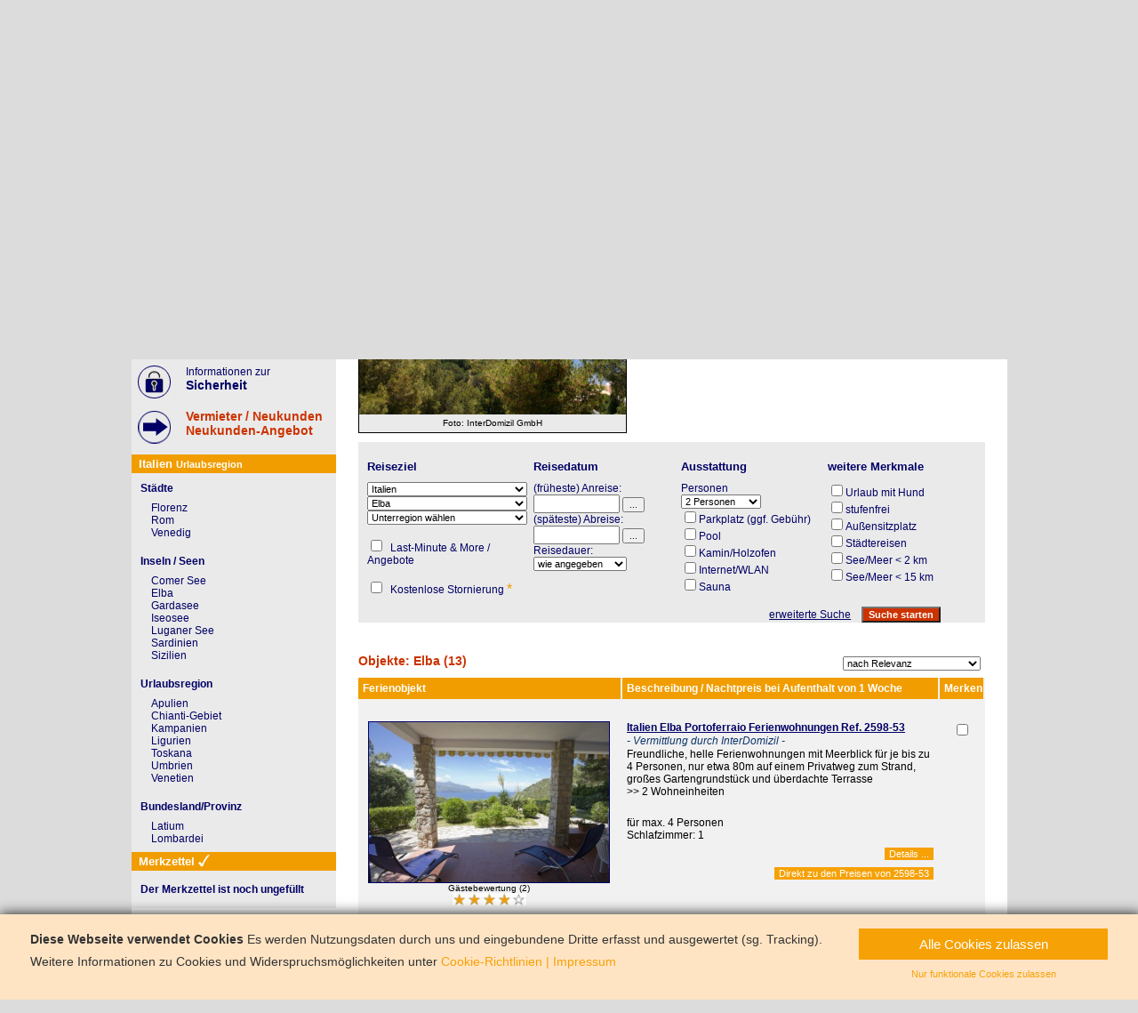

--- FILE ---
content_type: text/html; charset=UTF-8
request_url: https://www.ferien-privat.de/italien/elba
body_size: 12045
content:
<!DOCTYPE HTML PUBLIC "-//W3C//DTD HTML 4.01 Transitional//EN" "http://www.w3.org/TR/html4/loose.dtd">
<html lang="de" dir="ltr">
<head>
<title>Ferienhaus Elba - Ferienwohnungen auf Elba</title>
<meta http-equiv="content-type" content="text/html; charset=utf-8">
<meta name="language" content="de">
<meta name="viewport" content="width=device-width, user-scalable=yes, initial-scale=1.0, minimum-scale=1.0" >
<meta name="publisher" content="Interdomizil ferien-privat.de">
<meta name="robots" content="index,follow">
<meta name="description" content="Ferienhaus Elba. Hier finden Sie Ferienhäuser und Ferienwohnungen auf der Insel Elba überwiegend von Privatvermietern.">
<meta name="geo.position" content="42.7782673899689;10.2777099609375">
<link rel="canonical" href="https://www.ferien-privat.de/italien/elba/bewertungen">
<meta property="og:site_name" content="InterDomizil" />
<meta property="og:locale" content="de_DE" />
<meta property="og:type" content="website" />
<meta property="og:title" content="Ferienhaus Elba - Ferienwohnungen auf Elba" />
<meta property="og:url" content="https://www.ferien-privat.de/italien/elba/bewertungen" />
<meta property="og:image" content="https://media.interdomizil.de/images/header/small/elba.jpg" />
<meta property="og:description" content="Ferienhaus Elba. Hier finden Sie Ferienhäuser und Ferienwohnungen auf der Insel Elba überwiegend von Privatvermietern." />

<meta name="twitter:card" content="summary" />
<meta name="twitter:description" content="Ferienhaus Elba. Hier finden Sie Ferienhäuser und Ferienwohnungen auf der Insel Elba überwiegend von Privatvermietern." />
<meta name="twitter:title" content="Ferienhaus Elba - Ferienwohnungen auf Elba" />
<meta name="twitter:site" content="@InterDomizil" />
<meta name="twitter:image" content="https://media.interdomizil.de/images/header/small/elba.jpg" />
<meta name="twitter:creator" content="@InterDomizil" />

<meta http-equiv="X-UA-Compatible" content="IE=edge,chrome=1">
<link href="https://www.ferien-privat.de/_prod/css/main.css" rel="stylesheet" type="text/css">
<link href="https://www.ferien-privat.de/_prod/css/mainresp.css" rel="stylesheet" type="text/css">
<link href="https://media.interdomizil.de/css/biz.min.css?v=1.06" rel="stylesheet" type="text/css">
<link href="https://www.ferien-privat.de/_prod/css/cookieconsent.css" rel="stylesheet" type="text/css">
<script type="text/javascript" language="JavaScript" src="https://www.ferien-privat.de/_prod/js/jquery-latest.js"></script>
<script type="text/javascript" language="JavaScript" src="https://www.ferien-privat.de/_prod/js/functions.js?v=1.01"></script>
<script type="text/javascript" language="JavaScript" src="https://www.ferien-privat.de/_prod/js/jquery.ad-gallery.js"></script>
<script type="text/javascript" language="JavaScript" src="https://www.ferien-privat.de/_prod/js/cookieconsent.js"></script>

<style type="text/css">
<!--
div.hauptfoto_finden {
	background-image:url("https://media.interdomizil.de/images/header/small/elba.jpg");
}
-->
</style>
<script type="application/ld+json">
{
  "@context": "http://schema.org",
  "@type": "Organization",
  "name": "Interdomizil GmbH",
  "url": "https://www.interdomizil.de",
  "sameAs": [
      "https://www.facebook.com/InterDomizil",
      "https://www.instagram.com/interdomizil.ferienprivat/",
      "https://www.pinterest.com/interdomizil/",
      "https://twitter.com/interdomizil"
  ]
}
</script>
</head>
<body vocab="http://schema.org/">    
<script>
// Set to the same value as the web property used on the site
var gaProperty = "GTM-MQVZ5Z";

// Disable tracking if the opt-out cookie exists.
var disableStr = "ga-disable-" + gaProperty;
if (document.cookie.indexOf(disableStr + "=true") > -1) {
  window[disableStr] = true;
}

// Opt-out function
function gaOptout() {
  document.cookie = disableStr + "=true; expires=Thu, 31 Dec 2099 23:59:59 UTC; path=/";
  window[disableStr] = true;
}
</script>

<!-- Google Tag Manager -->
<script>
(function($){$(window).one("ido:cookie_consent", function(e){(function(w,d,s,l,i){w[l]=w[l]||[];w[l].push({"gtm.start":new Date().getTime(),"event":"gtm.js","anonymize_ip":true});var f=d.getElementsByTagName(s)[0],j=d.createElement(s),dl=l!="dataLayer"?"&l="+l:"";j.async=true;j.src="//www.googletagmanager.com/gtm.js?id="+i+dl;f.parentNode.insertBefore(j,f);})(window,document,"script","dataLayer","GTM-MQVZ5Z");});})(jQuery);
</script>
<!-- End Google Tag Manager -->

    <div id="container">
	<div id="mittlerespalte">
		<div id="header">
			<div id="logo">
				<a href="https://www.ferien-privat.de">
					<img src="https://media.interdomizil.de/images/services/fp/logo-ferien-privat.jpg" border="0" title="Ferienhaus und Ferienwohnung in Europa" alt="ferien-privat.de">   
				</a>
				<br><br>
                <div class="direkt_zum_objekt" style="float:left;color:#E76420">
                powered by</div> <img src="https://media.interdomizil.de/images/icons/logo_interdomizil.gif" border="0" title="Ferienhaus und Ferienwohnung in Europa" alt="interdomizil.de" width="125" style="margin-top:-16px; margin-left:10px" >
			</div>
			<div class="hauptfoto hauptfoto_finden hide-xs">
				<span id="slogan_big"><span>Ferienhäuser und Ferienwohnungen von Privat</span><br /><span id="slogan_small">und aus unserer Vermittlung</span></span>
			</div>
		</div>     <div id="bereich_inhalt" class="push-right">
            <div id="navi">
               <ul class="text-center-xs">
                  <li><a href="https://www.ferien-privat.de" title="Ferienhaus und Ferienwohnung Suche">Suche</a><span class="bigfont">&nbsp;|&nbsp;</span></li>
                  <li><a href="https://www.ferien-privat.de/reiseservice/service.htm" title="ferien-privat.de Reiseservice">Reiseservice</a><span class="bigfont">&nbsp;|&nbsp;</span></li>
                  <li><a href="https://newsletter.interdomizil.de/lists/?p=subscribe&id=1" title="Anmelden bei der Mailingliste">Newsletter</a><span class="bigfont">&nbsp;|&nbsp;</span></li>
                  <li><a href="https://www.ferien-privat.de/vermieter/vermieter.htm" class="colorred" title="Ferienhaus oder Ferienwohnung vermieten">Vermieter / Neukunden</a><span class="bigfont">&nbsp;|&nbsp;</span></li>
                  <li><a href="https://www.ferien-privat.de/wir-ueber-uns.htm" title="Über uns">Wer wir sind</a><span class="bigfont">&nbsp;|&nbsp;</span></li>
                  <li><a href="https://www.ferien-privat.de/presse/presse.htm" title="Presse">Presse</a><span class="bigfont">&nbsp;|&nbsp;</span></li>
                  <li><a href="https://www.ferien-privat.de/faq.htm" title="FAQs zur Vermittlung">FAQ</a></li>
                  <li class="hide-xs"><span class="bigfont">&nbsp;|&nbsp;</span><a href="https://www.ferien-privat.de/merkzettel/page/1" title="Ferienhaus Merkzettel">Merkzettel</a></li>
               </ul>
            </div>
     </div>
<div id="bereich_inhalt" class="push-none-xs push-right">
            <!-- Bereich Breadcrumb  -->   
            <div class="inhaltbox">
               <div id="breadcrumb"><ol class="ie6_abstand" typeof="BreadcrumbList"><li class="displayInBlo" typeof="ListItem" property="itemListElement"><a property="item" typeof="WebPage" title="Startseite" href="https://www.ferien-privat.de"><span property="name">Home</span></a><meta property="position" content="1" /></li> &gt; <li class="displayInBlo" typeof="ListItem" property="itemListElement"><a property="item" typeof="WebPage" title="Ferienwohnung Italien" href="https://www.ferien-privat.de/italien"><span property="name">Italien</span></a><meta property="position" content="2" /></li> &gt; <li class="displayInBlo" typeof="ListItem" property="itemListElement"><a property="item" typeof="WebPage" title="Ferienwohnung Elba" href="https://www.ferien-privat.de/italien/elba"><span property="name">Elba</span></a><meta property="position" content="3" /></li></ol>
               </div>
            </div></div><div id="bereich_inhalt" class="push-none-xs push-right"> 
            <!-- Bereich Headline und Beschreibungstext  -->   
            <div typeof="Product" class=" inhaltbox lineheight20px text_sw push-none-xs push-right">
               <div>
                <span class="floatleft item"><h1 id="h1" class="fn" property="name">Italien - Ferienwohnung Elba</h1></span><div class="ratingstarsland expanded-right-xs" property="aggregateRating" typeof="AggregateRating">
            <meta property="ratingValue" content="4,5">
            <meta property="bestRating" content="5">
            <meta property="worstRating" content="1">
            <meta property="ratingCount" content="31">

            <span class="textalignright"><img src="https://media.interdomizil.de/images/icons/sternsmall4.5.jpg" class="rating" alt="4.5"></span>
            <span class="votes">31</span>
                <u> 
                    <a href="https://www.ferien-privat.de/italien/elba/bewertungen" title="Ferienwohnung Elba Bewertungen ">Bewertungen Italien Ferienwohnung Elba</a>
                </u>
            </div>               
                </div>
               <!-- Beschreibungstext --> <div class="clearboth"></div>
                <div class="bild1url borderblack floatleft font10px hg_grey marginright10px textaligncenter width300px xlen-90-xs">
                    <img border="0" width="300" class="xlen-100-xs" alt="Ferienhaus Elba" src="https://media.interdomizil.de/images/services/fp/marketing/bilder-klein/italien-elba.jpg"><br>Foto: InterDomizil GmbH</div>
                <div  id="terrain_beschreibung" class="hide-xs" property="description">Die Mittelmeerinsel <strong><a title="Ferienwohnung Elba" style="color:black">Elba</a></strong> ist mit seinem türkisblauem Meer, Sandstränden, urigen Felsküsten, Bergen und typischer toskanischer Landschaft ein beliebtes Urlaubsziel. <strong><a title="Ferienwohnung Elba" style="color:black">Ferienwohnungen</a></strong> und <strong><a title="Ferienhaus Elba" style="color:black">Ferienhäuser</a></strong> findet man überwiegend in der Nähe zur Küste. Auch die meisten weiteren Städte haben sich im Küsten- und Strandbereich angesiedelt.</div>
                
                    <div class="bold hide-xs textalignright" id="terrain_linkoben">
                        <a href="#elba-Urlaub"> Mehr &uuml;ber Elba</a>
                    </div>
                <br>&nbsp;<br></div></div><script type="text/javascript">
     var sprache = "DE"
     var imgDir  = "https://media.interdomizil.de/images/services/fp/"
     </script>
     <script type="text/javascript" language="JavaScript" src="https://www.ferien-privat.de/_prod/js/popcalendar.js"></script>
     <script type="text/javascript">function scrollToResultList(){var el=document.getElementById("jump_to");if(el!==null){el.scrollIntoView();}}</script>  
          <div id="bereich_inhalt" class="push-none-xs push-right">
            <div class=" inhaltbox">
            
                <form name="mainform" action="https://www.ferien-privat.de/italien/elba" method="post">
                    <input type="hidden" name="mode" value="neueSuche">
                    <input type="hidden" name="makeguid" value="1">
                    <div class="hg_grey suche_normalschrift overflowhidden" id="jump_to"> 
                        <a name="such_anker">&nbsp;</a>
                        <div class="col-3 col-12-xs hg_grey expanded-vertical">
                            <div class="expanded-vertical suche_ueberschrift">Reiseziel</div><div><select id="land" name="land" onChange="refresh(this, document.getElementById('region'));" class="dropdown width180px">
                   <option value="0">Land w&auml;hlen</option><option value=1>Deutschland</option><option value=3>Frankreich</option><option value=20>Griechenland</option><option value=4 selected>Italien</option><option value=14>Kroatien</option><option value=9>Portugal</option><option value=2>Spanien</option><option value=17>Tschechien</option><option value=5>Österreich</option></select></div>
      <div><select name="region" id="region" onChange="refresh(this, document.getElementById('unterregion'));" class="dropdown width180px">
                     <option value="0">Region wählen</option><option value=32>Apulien</option><option value=230>Chianti-Gebiet</option><option value=280>Comer See</option><option value=116 selected>Elba</option><option value=182>Florenz</option><option value=277>Gardasee</option><option value=278>Iseosee</option><option value=70>Kampanien</option><option value=231>Latium</option><option value=55>Ligurien</option><option value=162>Lombardei</option><option value=281>Luganer See</option><option value=232>Rom</option><option value=74>Sardinien</option><option value=103>Sizilien</option><option value=11>Toskana</option><option value=31>Umbrien</option><option value=234>Venedig</option><option value=76>Venetien</option></select></div>
      <div><select name="unterregion" id="unterregion" class="dropdown width180px">
                          <option value="0">Unterregion wählen</option><option value="139"  class="bold">Elba (Insel)</option><option value="139-355" class="UUR">&nbsp;&nbsp;&nbsp;Biodola</option><option value="139-357" class="UUR">&nbsp;&nbsp;&nbsp;Capoliveri</option><option value="139-358" class="UUR">&nbsp;&nbsp;&nbsp;Colle d'Orano</option><option value="139-1078" class="UUR">&nbsp;&nbsp;&nbsp;Forno</option><option value="139-361" class="UUR">&nbsp;&nbsp;&nbsp;Lacona</option><option value="139-363" class="UUR">&nbsp;&nbsp;&nbsp;Marina di Campo</option><option value="139-365" class="UUR">&nbsp;&nbsp;&nbsp;Porto Azzurro | Mola</option><option value="139-366" class="UUR">&nbsp;&nbsp;&nbsp;Portoferraio</option><option value="139-1180" class="UUR">&nbsp;&nbsp;&nbsp;Rio Marina</option></select></div>
      <div><input type="hidden" id="lm_only_hidden" name="lm_only_hidden" value="false" >&nbsp;<br><input type="checkbox" name="lm_only"  value="false"  onClick="if(this.value=='true'){this.value='false';}else{this.value='true';this.checked='checked';};if(document.getElementById(this.name+'_hidden').value=='true'){document.getElementById(this.name+'_hidden').value='false';}else{document.getElementById(this.name+'_hidden').value='true';}">&nbsp; Last-Minute & More / Angebote<br></div>
      <div><input type="hidden" id="stornos_hidden" name="stornos_hidden" value="false" >&nbsp;<br><input type="checkbox" name="stornos"  value="false"  onClick="if(this.value=='true'){this.value='false';}else{this.value='true';this.checked='checked';};if(document.getElementById(this.name+'_hidden').value=='true'){document.getElementById(this.name+'_hidden').value='false';}else{document.getElementById(this.name+'_hidden').value='true';}">&nbsp; Kostenlose Stornierung <a class="textorange font16px" href="#fn-1">*</a><br></div></div>
                            
                        <div class="col-3 col-12-xs condensed-right expanded-vertical">
                        <div class="expanded-vertical suche_ueberschrift">Reisedatum</div>            <div>
                (früheste) Anreise: <input name="von" type="text" id="anreisedatum" size="10" maxlength="10" value="">
                <span class="hide-xs">
                <script type="text/javascript" language="javascript">
                    <!--	
                      if (!document.layers) {
                            document.write("<input type='button' onclick='popUpCalendar(this, mainform.von, \"dd.mm.yyyy\")' value='...' class='font10px'>");
                      }
                    //-->	
                </script>
                </span>
            </div>
            <div>
                (späteste) Abreise: <input name="bis" type="text" id="abreisedatum" size="10" maxlength="10" value="">
                <span class="hide-xs">
                <script type="text/javascript" language="javascript">
                    <!--	
                      if (!document.layers) {
                            document.write("<input type='button' onclick='popUpCalendar(this, mainform.bis, \"dd.mm.yyyy\")' value='...' class='font10px'>");
                      }
                    //-->	
                </script>
                </span>
            </div>
    <div> 
        Reisedauer:
            <select name="urlaubstage" class="width105px" >
                <option value="0">wie angegeben</option>
                <option value="1">1 Nacht</option>
                                      <option value="2">2 Nächte</option>
                                      <option value="3">3 Nächte</option>
                                      <option value="4">4 Nächte</option>
                                      <option value="5">5 Nächte</option>
                                      <option value="6">6 Nächte</option>
                                      <option value="7">1 Woche</option>
                                      <option value="14">2 Wochen</option>
                                      <option value="21">3 Wochen</option>
                                      <option value="28">4 Wochen</option>
            </select>        </div>
</div>                     

                        <div class="col-3 col-5-xs condensed-horizontal expanded-vertical">
                            <div class="expanded-vertical suche_ueberschrift">Ausstattung</div>
                   <div class="text_blue">Personen<br>
                     <select name="personen" class="width90px" >
                        <option value="1">1 Person</option>
                       <option value="2" selected>2 Personen</option>
                       <option value="3">3 Personen</option>
                       <option value="4">4 Personen</option>
                       <option value="5">5 Personen</option>
                       <option value="6">6 Personen</option>
                       <option value="7">7 Personen</option>
                       <option value="8">8 Personen</option>
                       <option value="9">9 Personen</option>
                       <option value="10">10 Personen</option>
                        <option value="11">&gt; 10 Personen</option>
                     </select>
                     </div>
                        <input type="hidden" id="chk_o_6_hidden" name="chk_o_6_hidden" value="false"> 
						<input type="checkbox" name="chk_o_6" value="false"   onClick="if(this.value=='true'){this.value='false';}else{this.value='true';this.checked='checked';};if(document.getElementById(this.name+'_hidden').value=='true'){document.getElementById(this.name+'_hidden').value='false';}else{document.getElementById(this.name+'_hidden').value='true';}">Parkplatz (ggf. Gebühr)<br>
                        <input type="hidden" id="chk_u_1_hidden" name="chk_u_1_hidden" value="false"> 
						<input type="checkbox" name="chk_u_1" value="false"   onClick="if(this.value=='true'){this.value='false';}else{this.value='true';this.checked='checked';};if(document.getElementById(this.name+'_hidden').value=='true'){document.getElementById(this.name+'_hidden').value='false';}else{document.getElementById(this.name+'_hidden').value='true';}">Pool<br>
                        <input type="hidden" id="chk_u_2_hidden" name="chk_u_2_hidden" value="false"> 
						<input type="checkbox" name="chk_u_2" value="false"   onClick="if(this.value=='true'){this.value='false';}else{this.value='true';this.checked='checked';};if(document.getElementById(this.name+'_hidden').value=='true'){document.getElementById(this.name+'_hidden').value='false';}else{document.getElementById(this.name+'_hidden').value='true';}">Kamin/Holzofen<br>
                        <input type="hidden" id="chk_u_4_hidden" name="chk_u_4_hidden" value="false"> 
						<input type="checkbox" name="chk_u_4" value="false"   onClick="if(this.value=='true'){this.value='false';}else{this.value='true';this.checked='checked';};if(document.getElementById(this.name+'_hidden').value=='true'){document.getElementById(this.name+'_hidden').value='false';}else{document.getElementById(this.name+'_hidden').value='true';}">Internet/WLAN<br>
                        <input type="hidden" id="chk_u_10_hidden" name="chk_u_10_hidden" value="false"> 
						<input type="checkbox" name="chk_u_10" value="false"   onClick="if(this.value=='true'){this.value='false';}else{this.value='true';this.checked='checked';};if(document.getElementById(this.name+'_hidden').value=='true'){document.getElementById(this.name+'_hidden').value='false';}else{document.getElementById(this.name+'_hidden').value='true';}">Sauna<br></div>
                        
                        <div class="col-3 col-6-xs condensed-horizontal expanded-vertical">
                            <div class="expanded-vertical suche_ueberschrift">weitere Merkmale</div>
                        <input type="hidden" id="chk_o_1_hidden" name="chk_o_1_hidden" value="false"> 
						<input type="checkbox" name="chk_o_1" value="false"   onClick="if(this.value=='true'){this.value='false';}else{this.value='true';this.checked='checked';};if(document.getElementById(this.name+'_hidden').value=='true'){document.getElementById(this.name+'_hidden').value='false';}else{document.getElementById(this.name+'_hidden').value='true';}">Urlaub mit Hund<br>
                        <input type="hidden" id="chk_o_5_hidden" name="chk_o_5_hidden" value="false"> 
						<input type="checkbox" name="chk_o_5" value="false"   onClick="if(this.value=='true'){this.value='false';}else{this.value='true';this.checked='checked';};if(document.getElementById(this.name+'_hidden').value=='true'){document.getElementById(this.name+'_hidden').value='false';}else{document.getElementById(this.name+'_hidden').value='true';}">stufenfrei<br>
                        <input type="hidden" id="chk_u_3_hidden" name="chk_u_3_hidden" value="false"> 
						<input type="checkbox" name="chk_u_3" value="false"   onClick="if(this.value=='true'){this.value='false';}else{this.value='true';this.checked='checked';};if(document.getElementById(this.name+'_hidden').value=='true'){document.getElementById(this.name+'_hidden').value='false';}else{document.getElementById(this.name+'_hidden').value='true';}">Außensitzplatz<br>
                        <input type="hidden" id="chk_k_1_hidden" name="chk_k_1_hidden" value="false"> 
						<input type="checkbox" name="chk_k_1" value="false"   onClick="if(this.value=='true'){this.value='false';}else{this.value='true';this.checked='checked';};if(document.getElementById(this.name+'_hidden').value=='true'){document.getElementById(this.name+'_hidden').value='false';}else{document.getElementById(this.name+'_hidden').value='true';}">Städtereisen<br>
                        <input type="hidden" id="chk_k_2_hidden" name="chk_k_2_hidden" value="false"> 
						<input type="checkbox" name="chk_k_2" value="false"   onClick="if(this.value=='true'){this.value='false';}else{this.value='true';this.checked='checked';};if(document.getElementById(this.name+'_hidden').value=='true'){document.getElementById(this.name+'_hidden').value='false';}else{document.getElementById(this.name+'_hidden').value='true';}">See/Meer < 2 km<br>
                        <input type="hidden" id="chk_k_3_hidden" name="chk_k_3_hidden" value="false"> 
						<input type="checkbox" name="chk_k_3" value="false"   onClick="if(this.value=='true'){this.value='false';}else{this.value='true';this.checked='checked';};if(document.getElementById(this.name+'_hidden').value=='true'){document.getElementById(this.name+'_hidden').value='false';}else{document.getElementById(this.name+'_hidden').value='true';}">See/Meer < 15 km<br></div><div class="col-11 textalignright">
                            <div id="erweiterteSuche" class="displaynone">
                                <table width="100%" class="hide-xs text_blue">
                                    <tr valign="top">
                                        <td class="textalignleft"><input type="hidden" name="chk_o_2_hidden" id="chk_o_2_hidden" value="false">
                                                                        <input type="checkbox" name="chk_o_2"  value="false"  onClick="if(this.value=='true'){this.value='false';}else{this.value='true';this.checked='checked';};if(document.getElementById(this.name+'_hidden').value=='true'){document.getElementById(this.name+'_hidden').value='false';}else{document.getElementById(this.name+'_hidden').value='true';}">Nichtraucherhaus<br><input type="hidden" name="chk_o_3_hidden" id="chk_o_3_hidden" value="false">
                                                                        <input type="checkbox" name="chk_o_3"  value="false"  onClick="if(this.value=='true'){this.value='false';}else{this.value='true';this.checked='checked';};if(document.getElementById(this.name+'_hidden').value=='true'){document.getElementById(this.name+'_hidden').value='false';}else{document.getElementById(this.name+'_hidden').value='true';}">Für Senioren geeignet<br><input type="hidden" name="chk_o_4_hidden" id="chk_o_4_hidden" value="false">
                                                                        <input type="checkbox" name="chk_o_4"  value="false"  onClick="if(this.value=='true'){this.value='false';}else{this.value='true';this.checked='checked';};if(document.getElementById(this.name+'_hidden').value=='true'){document.getElementById(this.name+'_hidden').value='false';}else{document.getElementById(this.name+'_hidden').value='true';}">Für Allergiker geeignet<br><input type="hidden" name="chk_u_5_hidden" id="chk_u_5_hidden" value="false">
                                                                        <input type="checkbox" name="chk_u_5"  value="false"  onClick="if(this.value=='true'){this.value='false';}else{this.value='true';this.checked='checked';};if(document.getElementById(this.name+'_hidden').value=='true'){document.getElementById(this.name+'_hidden').value='false';}else{document.getElementById(this.name+'_hidden').value='true';}">Spülmaschine<br><input type="hidden" name="chk_u_6_hidden" id="chk_u_6_hidden" value="false">
                                                                        <input type="checkbox" name="chk_u_6"  value="false"  onClick="if(this.value=='true'){this.value='false';}else{this.value='true';this.checked='checked';};if(document.getElementById(this.name+'_hidden').value=='true'){document.getElementById(this.name+'_hidden').value='false';}else{document.getElementById(this.name+'_hidden').value='true';}">Waschmaschine<br>
                                                                     </td>
                                                                     <td class="textalignleft"><input type="hidden" name="chk_u_7_hidden" id="chk_u_7_hidden" value="false">
                                                                        <input type="checkbox" name="chk_u_7"  value="false"  onClick="if(this.value=='true'){this.value='false';}else{this.value='true';this.checked='checked';};if(document.getElementById(this.name+'_hidden').value=='true'){document.getElementById(this.name+'_hidden').value='false';}else{document.getElementById(this.name+'_hidden').value='true';}">Backofen<br><input type="hidden" name="chk_u_8_hidden" id="chk_u_8_hidden" value="false">
                                                                        <input type="checkbox" name="chk_u_8"  value="false"  onClick="if(this.value=='true'){this.value='false';}else{this.value='true';this.checked='checked';};if(document.getElementById(this.name+'_hidden').value=='true'){document.getElementById(this.name+'_hidden').value='false';}else{document.getElementById(this.name+'_hidden').value='true';}">Klimaanlage<br><input type="hidden" name="chk_u_9_hidden" id="chk_u_9_hidden" value="false">
                                                                        <input type="checkbox" name="chk_u_9"  value="false"  onClick="if(this.value=='true'){this.value='false';}else{this.value='true';this.checked='checked';};if(document.getElementById(this.name+'_hidden').value=='true'){document.getElementById(this.name+'_hidden').value='false';}else{document.getElementById(this.name+'_hidden').value='true';}">TV<br><input type="hidden" name="chk_k_4_hidden" id="chk_k_4_hidden" value="false">
                                                                        <input type="checkbox" name="chk_k_4"  value="false"  onClick="if(this.value=='true'){this.value='false';}else{this.value='true';this.checked='checked';};if(document.getElementById(this.name+'_hidden').value=='true'){document.getElementById(this.name+'_hidden').value='false';}else{document.getElementById(this.name+'_hidden').value='true';}">gehobene Ausstattung<br>
                                                                     </td>
                                                                     <td class="textalignleft"><input type="hidden" name="chk_k_5_hidden" id="chk_k_5_hidden" value="false">
                                                                        <input type="checkbox" name="chk_k_5"  value="false"  onClick="if(this.value=='true'){this.value='false';}else{this.value='true';this.checked='checked';};if(document.getElementById(this.name+'_hidden').value=='true'){document.getElementById(this.name+'_hidden').value='false';}else{document.getElementById(this.name+'_hidden').value='true';}">Romantischer Ort<br><input type="hidden" name="chk_k_6_hidden" id="chk_k_6_hidden" value="false">
                                                                        <input type="checkbox" name="chk_k_6"  value="false"  onClick="if(this.value=='true'){this.value='false';}else{this.value='true';this.checked='checked';};if(document.getElementById(this.name+'_hidden').value=='true'){document.getElementById(this.name+'_hidden').value='false';}else{document.getElementById(this.name+'_hidden').value='true';}">Historische Gemäuer<br><input type="hidden" name="chk_k_7_hidden" id="chk_k_7_hidden" value="false">
                                                                        <input type="checkbox" name="chk_k_7"  value="false"  onClick="if(this.value=='true'){this.value='false';}else{this.value='true';this.checked='checked';};if(document.getElementById(this.name+'_hidden').value=='true'){document.getElementById(this.name+'_hidden').value='false';}else{document.getElementById(this.name+'_hidden').value='true';}">Landgut / Agriturismo<br><input type="hidden" name="chk_k_8_hidden" id="chk_k_8_hidden" value="false">
                                                                        <input type="checkbox" name="chk_k_8"  value="false"  onClick="if(this.value=='true'){this.value='false';}else{this.value='true';this.checked='checked';};if(document.getElementById(this.name+'_hidden').value=='true'){document.getElementById(this.name+'_hidden').value='false';}else{document.getElementById(this.name+'_hidden').value='true';}">Gruppenunterkunft<br>
                                                                     </td>
                                                                     <td class="textalignleft"><input type="hidden" name="chk_k_9_hidden" id="chk_k_9_hidden" value="false">
                                                                        <input type="checkbox" name="chk_k_9"  value="false"  onClick="if(this.value=='true'){this.value='false';}else{this.value='true';this.checked='checked';};if(document.getElementById(this.name+'_hidden').value=='true'){document.getElementById(this.name+'_hidden').value='false';}else{document.getElementById(this.name+'_hidden').value='true';}">Familienurlaub<br><input type="hidden" name="chk_k_10_hidden" id="chk_k_10_hidden" value="false">
                                                                        <input type="checkbox" name="chk_k_10"  value="false"  onClick="if(this.value=='true'){this.value='false';}else{this.value='true';this.checked='checked';};if(document.getElementById(this.name+'_hidden').value=='true'){document.getElementById(this.name+'_hidden').value='false';}else{document.getElementById(this.name+'_hidden').value='true';}">Golfurlaub<br><input type="hidden" name="chk_k_11_hidden" id="chk_k_11_hidden" value="false">
                                                                        <input type="checkbox" name="chk_k_11"  value="false"  onClick="if(this.value=='true'){this.value='false';}else{this.value='true';this.checked='checked';};if(document.getElementById(this.name+'_hidden').value=='true'){document.getElementById(this.name+'_hidden').value='false';}else{document.getElementById(this.name+'_hidden').value='true';}">Wanderurlaub<br><input type="hidden" name="chk_k_12_hidden" id="chk_k_12_hidden" value="false">
                                                                        <input type="checkbox" name="chk_k_12"  value="false"  onClick="if(this.value=='true'){this.value='false';}else{this.value='true';this.checked='checked';};if(document.getElementById(this.name+'_hidden').value=='true'){document.getElementById(this.name+'_hidden').value='false';}else{document.getElementById(this.name+'_hidden').value='true';}">Reiturlaub<br>
                                                                     </td>
                                                                     <td class="textalignleft"><input type="hidden" name="chk_k_13_hidden" id="chk_k_13_hidden" value="false">
                                                                        <input type="checkbox" name="chk_k_13"  value="false"  onClick="if(this.value=='true'){this.value='false';}else{this.value='true';this.checked='checked';};if(document.getElementById(this.name+'_hidden').value=='true'){document.getElementById(this.name+'_hidden').value='false';}else{document.getElementById(this.name+'_hidden').value='true';}">Wasserblick<br><input type="hidden" name="chk_k_14_hidden" id="chk_k_14_hidden" value="false">
                                                                        <input type="checkbox" name="chk_k_14"  value="false"  onClick="if(this.value=='true'){this.value='false';}else{this.value='true';this.checked='checked';};if(document.getElementById(this.name+'_hidden').value=='true'){document.getElementById(this.name+'_hidden').value='false';}else{document.getElementById(this.name+'_hidden').value='true';}">Behindertenfreundlich<br>
                                        </td>
                                    </tr>
                                </table>
                            </div><a href="#" class="hide-xs link_blue" OnClick="erweiterteSucheBox(this); return false;">erweiterte Suche</a>&nbsp; &nbsp;<script type="text/javascript">/* <![CDATA[ */var txt = new Array(); txt[0] = 'erweiterte Suche'; txt[1] = 'einfache Suche';/* ]]> */</script>
                     <input name="suche_starten" type="submit" class="textlink_button" value="Suche starten"></div>
                            
                    </div>
                </form> 
            </div>
           </div><div id="bereich_inhalt" class="push-none-xs push-right">
       
            <div class="inhaltbox">
                <div><a name="list_anker">&nbsp;</a></div>
                <h2 id="h2" class="text-center-xs">Objekte: Elba (13)</h2>   
                <div class="compressed-top-xs sortierfunktion1 text-center-xs">      
        
                <!-- Sortierfunktion 2 Anfang -->
        <form name="sortierform" action="https://www.ferien-privat.de/italien/elba/page/1" method="post">

       <input type="hidden" name="mode" value="liste">
            <select name="sort_mode"  onChange="this.form.submit();" size="1">
            <option value="aktuell" selected>nach Relevanz</option>
            <option value="preis_up">geringster Preis zuerst</option>
            <option value="preis_down">höchster Preis zuerst</option>
            <option value="person_up">Personen (absteigend)</option>
            <option value="person_down">Personen (aufsteigend)</option>
            <option value="schlaf_up">Schlafzimmer (absteigend)</option>
            <option value="schlaf_down">Schlafzimmer (aufsteigend)</option>
                  </select>
                </form>
            </div>
                
                    <!-- Sortierfunktion 2 Ende -->  
                   
                <!-- Ergebnisliste -->  
                <div id="ergebnisliste" class="bg_lightgrey text_black">
                <form name="merkform" action="https://www.ferien-privat.de/italien/elba/page/1" method="post">

                <input type="hidden" name="mode" value="liste">  
    <div class="bold text_white">
        <div class="bgorange col-5 col-12-xs expanded-half stretched-quarter-right">
            Ferienobjekt        </div>
        <div class="bgorange col-6 expanded-half hide-xs stretched-quarter-right">
            Beschreibung / Nachtpreis bei Aufenthalt von 1 Woche        </div>
        <div class="bgorange col-1 expanded-half hide-xs">
            Merken            <input name="merken[-1]" type="hidden" value="true">
        </div>
    </div>
<div class="clear">&nbsp;</div>
    <div class="expanded-bottom">
        <div class="col-5 col-12-xs expanded-half stretched-quarter-right stretched-double-top padding10px text-center">
            
                    <a title="Ferienwohnung Elba f&uuml;r 4 Personen" href="https://www.ferien-privat.de/ferienwohnung-elba/2598-53" target="_top">
                        <img style="width:auto;max-width:280px;height:auto;max-height:180px;" src="https://media.interdomizil.de/apartments/italien/elba/elba-insel/forno/2598_53_1_163803.jpg" alt="Ferienwohnung Elba mit Garten"  border="1" id="hausbildlink-2598-53-1"></a><br><span class='fontsmaller'>Gästebewertung (2) </span><div><a title="Bewertung f&uuml;r Ferienwohnung Elba" href="https://www.ferien-privat.de/ferienwohnung-elba/2598-53/bewertung"><img src="https://media.interdomizil.de/images/icons/sternsmall4.0.jpg" border="0"  alt="Gesamtbewertung"></a></div>         </div>
        <div class="col-6 col-12-xs expanded-half padding10px stretched-quarter-right stretched-double-top">
            <h4>
                <a class="link_blue textdecounderline" title="Italien Elba Portoferraio Ferienwohnungen Ref. 2598-53 f&uuml;r 4 Personen" href="https://www.ferien-privat.de/ferienwohnung-elba/2598-53" target="_top" id="haustitlelink-2598-53-1">Italien Elba Portoferraio Ferienwohnungen Ref. 2598-53</a></h4><span class="em text_lightblue">- Vermittlung durch InterDomizil - </span><br><span class="text_sw">Freundliche, helle Ferienwohnungen mit Meerblick für je bis zu 4 Personen, nur etwa 80m auf einem Privatweg zum Strand, großes Gartengrundstück und überdachte Terrasse</span><br><span class="Vhervorgehoben">&gt;&gt; 2 Wohneinheiten</span><br><br><div class="floatleft paddingtop7px">
                    für max. 4 Personen<br>Schlafzimmer: 1
                </div>
                <div class="clearboth paddingtop7px" align="right">
                    <a title="Details zum Italien Elba Portoferraio Ferienwohnungen Ref. 2598-53" 
                        href="https://www.ferien-privat.de/ferienwohnung-elba/2598-53" 
                        target="_top" class="link_details" id="hausdetaillink-2598-53-1">Details ...</a>
                </div><div class="clearboth paddingtop7px" align="right"><a href="https://www.ferienhausvermittlung.biz/_prod/zend/public/preise/index/calc/BP_ID/2598/Objekt_ID/53/UO/1/lang/DE/Kanal/1/von//bis//pers/2" id="direktlinkpreis-2598-53-1" class="link_details">Direkt zu den Preisen von <span class="objektnummer">2598-53</span></a></div>            <hr class="hr_dotted stretched-double-top hide show-xs">
        </div>
        <div class="col-1 hide-xs expanded-half padding10px stretched-double-top text-center">
            <div align="center"><input name="merken[0]" type="checkbox" value="true" onclick="this.form.submit()"></div>        </div>
    </div>

<div class="clear">&nbsp;</div>
    <div class="expanded-bottom">
        <div class="col-5 col-12-xs expanded-half stretched-quarter-right stretched-double-top padding10px text-center">
            
                    <a title="Ferienwohnung Elba f&uuml;r 6 Personen" href="https://www.ferien-privat.de/ferienwohnung-elba/2494-1" target="_top">
                        <img style="width:auto;max-width:280px;height:auto;max-height:180px;" src="https://media.interdomizil.de/apartments/italien/elba/elba-insel/colle-d-orano/2494_1_20_160721.jpg" alt="Ferienwohnung Elba mit Kamin"  border="1" id="hausbildlink-2494-1-1"></a><br><span class='fontsmaller'>Gästebewertung (11) </span><div><a title="Bewertung f&uuml;r Ferienwohnung Elba" href="https://www.ferien-privat.de/ferienwohnung-elba/2494-1/bewertung"><img src="https://media.interdomizil.de/images/icons/sternsmall4.5.jpg" border="0"  alt="Gesamtbewertung"></a></div>         </div>
        <div class="col-6 col-12-xs expanded-half padding10px stretched-quarter-right stretched-double-top">
            <h4>
                <a class="link_blue textdecounderline" title="Ferienhaus Elba Landhaus Casa Gabbiola f&uuml;r 6 Personen" href="https://www.ferien-privat.de/ferienwohnung-elba/2494-1" target="_top" id="haustitlelink-2494-1-1">Ferienhaus Elba Landhaus Casa Gabbiola</a></h4><span class="em text_lightblue">- Anzeige -</span><br><span class="text_sw">Alleinstehendes Landhaus mit 2 Appartements (70 qm / 6 Personen und 30 qm / 4 Personen) sowie 270° Meerblick. 1000 m² Garten und große, zum Teil überdachte Terrassen.</span><br><span class="Vhervorgehoben">&gt;&gt; 2 Wohneinheiten</span><br><br><span class="bold colorlightgreen">Im Endpreis enthalten:</span><br><ul class="floatlistyes"><li>Betriebskosten</li><li>Endreinigung</li></ul><div class="clearboth"></div><br>
                        <div class="floatright paddingtop7px textalignright"><big><strong>ab 71 &euro;</strong></big><br><span class="font10px">Nachtpreis bei Aufenthalt v. 7 Nächten (2 Personen)</span></div><div class="floatleft paddingtop7px">
                    für max. 6 Personen<br>Schlafzimmer: 2
                </div>
                <div class="clearboth paddingtop7px" align="right">
                    <a title="Details zum Ferienhaus Elba Landhaus Casa Gabbiola" 
                        href="https://www.ferien-privat.de/ferienwohnung-elba/2494-1" 
                        target="_top" class="link_details" id="hausdetaillink-2494-1-1">Details ...</a>
                </div><div class="clearboth paddingtop7px" align="right"><a href="https://www.ferienhausvermittlung.biz/_prod/zend/public/preise/index/calc/BP_ID/2494/Objekt_ID/1/UO/1/lang/DE/Kanal/1/von//bis//pers/2" id="direktlinkpreis-2494-1-1" class="link_details">Direkt zu den Preisen von <span class="objektnummer">2494-1</span></a></div>            <hr class="hr_dotted stretched-double-top hide show-xs">
        </div>
        <div class="col-1 hide-xs expanded-half padding10px stretched-double-top text-center">
            <div align="center"><input name="merken[1]" type="checkbox" value="true" onclick="this.form.submit()"></div>        </div>
    </div>

<div class="clear">&nbsp;</div>
    <div class="expanded-bottom">
        <div class="col-5 col-12-xs expanded-half stretched-quarter-right stretched-double-top padding10px text-center">
            
                    <a title="Ferienhaus Elba f&uuml;r 9 Personen" href="https://www.ferien-privat.de/ferienhaus-elba/2598-52" target="_top">
                        <img style="width:auto;max-width:280px;height:auto;max-height:180px;" src="https://media.interdomizil.de/apartments/italien/elba/elba-insel/portoferraio/2598_52_1_114430.jpg" alt="Ferienhaus Elba mit Badeurlaub-M&ouml;glichkeit"  border="1" id="hausbildlink-2598-52-1"></a><br><span class='fontsmaller'>Gästebewertung (0) </span><br>        </div>
        <div class="col-6 col-12-xs expanded-half padding10px stretched-quarter-right stretched-double-top">
            <h4>
                <a class="link_blue textdecounderline" title="Italien Elba Portoferraio Ferienhaus Ref. 2598-52 f&uuml;r 9 Personen" href="https://www.ferien-privat.de/ferienhaus-elba/2598-52" target="_top" id="haustitlelink-2598-52-1">Italien Elba Portoferraio Ferienhaus Ref. 2598-52</a></h4><span class="em text_lightblue">- Vermittlung durch InterDomizil - </span><br><span class="text_sw">Helles, modernes Ferienhaus in idyllischer Berglage Lage direkt über dem Meer für bis zu 9 Personen, mit herrlichem Meerblick von der Veranda und Privatweg zum nur 40 m entfernten Strand</span><br><br><div class="floatleft paddingtop7px">
                    für max. 9 Personen<br>Schlafzimmer: 3
                </div>
                <div class="clearboth paddingtop7px" align="right">
                    <a title="Details zum Italien Elba Portoferraio Ferienhaus Ref. 2598-52" 
                        href="https://www.ferien-privat.de/ferienhaus-elba/2598-52" 
                        target="_top" class="link_details" id="hausdetaillink-2598-52-1">Details ...</a>
                </div><div class="clearboth paddingtop7px" align="right"><a href="https://www.ferienhausvermittlung.biz/_prod/zend/public/preise/index/calc/BP_ID/2598/Objekt_ID/52/UO/1/lang/DE/Kanal/1/von//bis//pers/2" id="direktlinkpreis-2598-52-1" class="link_details">Direkt zu den Preisen von <span class="objektnummer">2598-52</span></a></div>            <hr class="hr_dotted stretched-double-top hide show-xs">
        </div>
        <div class="col-1 hide-xs expanded-half padding10px stretched-double-top text-center">
            <div align="center"><input name="merken[2]" type="checkbox" value="true" onclick="this.form.submit()"></div>        </div>
    </div>

<div class="clear">&nbsp;</div>
    <div class="expanded-bottom">
        <div class="col-5 col-12-xs expanded-half stretched-quarter-right stretched-double-top padding10px text-center">
            
                    <a title="Ferienwohnung Elba f&uuml;r 4 Personen" href="https://www.ferien-privat.de/ferienwohnung-elba/2598-50" target="_top">
                        <img style="width:auto;max-width:280px;height:auto;max-height:180px;" src="https://media.interdomizil.de/apartments/italien/elba/elba-insel/portoferraio/2598_50_1_102641.jpg" alt="Ferienwohnung Elba mit Garten"  border="1" id="hausbildlink-2598-50-1"></a><br><span class='fontsmaller'>Gästebewertung (1) </span><div><a title="Bewertung f&uuml;r Ferienwohnung Elba" href="https://www.ferien-privat.de/ferienwohnung-elba/2598-50/bewertung"><img src="https://media.interdomizil.de/images/icons/sternsmall4.0.jpg" border="0"  alt="Gesamtbewertung"></a></div>         </div>
        <div class="col-6 col-12-xs expanded-half padding10px stretched-quarter-right stretched-double-top">
            <h4>
                <a class="link_blue textdecounderline" title="Italien Elba Portoferraio Ferienhaus Ref.: 2598-50 f&uuml;r 4 Personen" href="https://www.ferien-privat.de/ferienwohnung-elba/2598-50" target="_top" id="haustitlelink-2598-50-1">Italien Elba Portoferraio Ferienhaus Ref.: 2598-50</a></h4><span class="em text_lightblue">- Vermittlung durch InterDomizil - </span><br><span class="text_sw">Charmante, rustikale &quot;Villetta&quot; für 2 (+2) Personen in idyllischer Lage, nur ca. 300 m vom Meer entfernt, mit großem Garten und Terrasse</span><br><br><div class="floatleft paddingtop7px">
                    für max. 4 Personen<br>Schlafzimmer: 1
                </div>
                <div class="clearboth paddingtop7px" align="right">
                    <a title="Details zum Italien Elba Portoferraio Ferienhaus Ref.: 2598-50" 
                        href="https://www.ferien-privat.de/ferienwohnung-elba/2598-50" 
                        target="_top" class="link_details" id="hausdetaillink-2598-50-1">Details ...</a>
                </div><div class="clearboth paddingtop7px" align="right"><a href="https://www.ferienhausvermittlung.biz/_prod/zend/public/preise/index/calc/BP_ID/2598/Objekt_ID/50/UO/1/lang/DE/Kanal/1/von//bis//pers/2" id="direktlinkpreis-2598-50-1" class="link_details">Direkt zu den Preisen von <span class="objektnummer">2598-50</span></a></div>            <hr class="hr_dotted stretched-double-top hide show-xs">
        </div>
        <div class="col-1 hide-xs expanded-half padding10px stretched-double-top text-center">
            <div align="center"><input name="merken[3]" type="checkbox" value="true" onclick="this.form.submit()"></div>        </div>
    </div>

<div class="clear">&nbsp;</div>
    <div class="expanded-bottom">
        <div class="col-5 col-12-xs expanded-half stretched-quarter-right stretched-double-top padding10px text-center">
            
                    <a title="Ferienwohnung Elba f&uuml;r 4 Personen" href="https://www.ferien-privat.de/ferienwohnung-elba/2598-44" target="_top">
                        <img style="width:auto;max-width:280px;height:auto;max-height:180px;" src="https://media.interdomizil.de/apartments/italien/elba/elba-insel/biodola/2598_44_1_140008.jpg" alt="Ferienwohnung Elba mit Parkplatz"  border="1" id="hausbildlink-2598-44-1"></a><br><span class='fontsmaller'>Gästebewertung (1) </span><div><a title="Bewertung f&uuml;r Ferienwohnung Elba" href="https://www.ferien-privat.de/ferienwohnung-elba/2598-44/bewertung"><img src="https://media.interdomizil.de/images/icons/sternsmall4.0.jpg" border="0"  alt="Gesamtbewertung"></a></div>         </div>
        <div class="col-6 col-12-xs expanded-half padding10px stretched-quarter-right stretched-double-top">
            <h4>
                <a class="link_blue textdecounderline" title="Elba Biodoloa  Ferienwohnung Ref. 2598-44 f&uuml;r 4 Personen" href="https://www.ferien-privat.de/ferienwohnung-elba/2598-44" target="_top" id="haustitlelink-2598-44-1">Elba Biodoloa  Ferienwohnung Ref. 2598-44</a></h4><span class="em text_lightblue">- Vermittlung durch InterDomizil - </span><br><span class="text_sw">Gut gelegene Ferienwohnung für 4 Personen in Biodola, 40 m vom Strand entfernt</span><br><br><div class="floatleft paddingtop7px">
                    für max. 4 Personen<br>Schlafzimmer: 1
                </div>
                <div class="clearboth paddingtop7px" align="right">
                    <a title="Details zum Elba Biodoloa  Ferienwohnung Ref. 2598-44" 
                        href="https://www.ferien-privat.de/ferienwohnung-elba/2598-44" 
                        target="_top" class="link_details" id="hausdetaillink-2598-44-1">Details ...</a>
                </div><div class="clearboth paddingtop7px" align="right"><a href="https://www.ferienhausvermittlung.biz/_prod/zend/public/preise/index/calc/BP_ID/2598/Objekt_ID/44/UO/1/lang/DE/Kanal/1/von//bis//pers/2" id="direktlinkpreis-2598-44-1" class="link_details">Direkt zu den Preisen von <span class="objektnummer">2598-44</span></a></div>            <hr class="hr_dotted stretched-double-top hide show-xs">
        </div>
        <div class="col-1 hide-xs expanded-half padding10px stretched-double-top text-center">
            <div align="center"><input name="merken[4]" type="checkbox" value="true" onclick="this.form.submit()"></div>        </div>
    </div>

<div class="clear">&nbsp;</div>
    <div class="expanded-bottom">
        <div class="col-5 col-12-xs expanded-half stretched-quarter-right stretched-double-top padding10px text-center">
            
                    <a title="Ferienhaus Elba f&uuml;r 5 Personen" href="https://www.ferien-privat.de/ferienhaus-elba/2598-29" target="_top">
                        <img style="width:auto;max-width:280px;height:auto;max-height:180px;" src="https://media.interdomizil.de/apartments/italien/elba/elba-insel/forno/2598_29_1_135346.jpg" alt="Ferienhaus Elba mit Parkplatz"  border="1" id="hausbildlink-2598-29-1"></a><br><span class='fontsmaller'>Gästebewertung (0) </span><br>        </div>
        <div class="col-6 col-12-xs expanded-half padding10px stretched-quarter-right stretched-double-top">
            <h4>
                <a class="link_blue textdecounderline" title="Ferienhaus Elba Forno 2598-29 f&uuml;r 5 Personen" href="https://www.ferien-privat.de/ferienhaus-elba/2598-29" target="_top" id="haustitlelink-2598-29-1">Ferienhaus Elba Forno 2598-29</a></h4><span class="em text_lightblue">- Vermittlung durch InterDomizil - </span><br><span class="text_sw">Herrliches Ferienhaus mit Panoramaterrasse für 4 bis 5 Personen mit Blick auf die idylische kleine Bucht von Forno und das Meer</span><br><br><div class="floatleft paddingtop7px">
                    für max. 5 Personen<br>Schlafzimmer: 2
                </div>
                <div class="clearboth paddingtop7px" align="right">
                    <a title="Details zum Ferienhaus Elba Forno 2598-29" 
                        href="https://www.ferien-privat.de/ferienhaus-elba/2598-29" 
                        target="_top" class="link_details" id="hausdetaillink-2598-29-1">Details ...</a>
                </div><div class="clearboth paddingtop7px" align="right"><a href="https://www.ferienhausvermittlung.biz/_prod/zend/public/preise/index/calc/BP_ID/2598/Objekt_ID/29/UO/1/lang/DE/Kanal/1/von//bis//pers/2" id="direktlinkpreis-2598-29-1" class="link_details">Direkt zu den Preisen von <span class="objektnummer">2598-29</span></a></div>            <hr class="hr_dotted stretched-double-top hide show-xs">
        </div>
        <div class="col-1 hide-xs expanded-half padding10px stretched-double-top text-center">
            <div align="center"><input name="merken[5]" type="checkbox" value="true" onclick="this.form.submit()"></div>        </div>
    </div>

<div class="clear">&nbsp;</div>
    <div class="expanded-bottom">
        <div class="col-5 col-12-xs expanded-half stretched-quarter-right stretched-double-top padding10px text-center">
            
                    <a title="Ferienwohnung Elba f&uuml;r 4 Personen" href="https://www.ferien-privat.de/ferienwohnung-elba/112305-39" target="_top">
                        <img style="width:auto;max-width:280px;height:auto;max-height:180px;" src="https://media.interdomizil.de/apartments/italien/elba/elba-insel/forno/112305_39_1_102318.jpg" alt="Ferienwohnung Elba mit Parkplatz"  border="1" id="hausbildlink-112305-39-1"></a><br><span class='fontsmaller'>Gästebewertung (2) </span><div><a title="Bewertung f&uuml;r Ferienwohnung Elba" href="https://www.ferien-privat.de/ferienwohnung-elba/112305-39/bewertung"><img src="https://media.interdomizil.de/images/icons/sternsmall4.5.jpg" border="0"  alt="Gesamtbewertung"></a></div>         </div>
        <div class="col-6 col-12-xs expanded-half padding10px stretched-quarter-right stretched-double-top">
            <h4>
                <a class="link_blue textdecounderline" title="Elba Casa Sabrina Ferienwohnung Ref.: 112305-39 f&uuml;r 4 Personen" href="https://www.ferien-privat.de/ferienwohnung-elba/112305-39" target="_top" id="haustitlelink-112305-39-1">Elba Casa Sabrina Ferienwohnung Ref.: 112305-39</a></h4><span class="em text_lightblue">- Vermittlung durch InterDomizil - </span><br><span class="text_sw">Eigener Zugang zum Strand, 80m² große Ferienwohnung für 4 Personen und 1 Kind, in der ersten Etage eines Ferienhauses mit Terrasse, direkt in Forno am Meer gelegen</span><br><br><div class="floatleft paddingtop7px">
                    für max. 4 Personen<br>Schlafzimmer: 2
                </div>
                <div class="clearboth paddingtop7px" align="right">
                    <a title="Details zum Elba Casa Sabrina Ferienwohnung Ref.: 112305-39" 
                        href="https://www.ferien-privat.de/ferienwohnung-elba/112305-39" 
                        target="_top" class="link_details" id="hausdetaillink-112305-39-1">Details ...</a>
                </div><div class="clearboth paddingtop7px" align="right"><a href="https://www.ferienhausvermittlung.biz/_prod/zend/public/preise/index/calc/BP_ID/112305/Objekt_ID/39/UO/1/lang/DE/Kanal/1/von//bis//pers/2" id="direktlinkpreis-112305-39-1" class="link_details">Direkt zu den Preisen von <span class="objektnummer">112305-39</span></a></div>            <hr class="hr_dotted stretched-double-top hide show-xs">
        </div>
        <div class="col-1 hide-xs expanded-half padding10px stretched-double-top text-center">
            <div align="center"><input name="merken[6]" type="checkbox" value="true" onclick="this.form.submit()"></div>        </div>
    </div>

<div class="clear">&nbsp;</div>
    <div class="expanded-bottom">
        <div class="col-5 col-12-xs expanded-half stretched-quarter-right stretched-double-top padding10px text-center">
            
                    <a title="Ferienhaus Elba f&uuml;r 7 Personen" href="https://www.ferien-privat.de/ferienhaus-elba/112305-42" target="_top">
                        <img style="width:auto;max-width:280px;height:auto;max-height:180px;" src="https://media.interdomizil.de/apartments/italien/elba/elba-insel/porto-azzurro-mola/112305_42_27_095310.jpg" alt="Ferienhaus Elba mit Garten"  border="1" id="hausbildlink-112305-42-1"></a><br><span class='fontsmaller'>Gästebewertung (4) </span><div><a title="Bewertung f&uuml;r Ferienhaus Elba" href="https://www.ferien-privat.de/ferienhaus-elba/112305-42/bewertung"><img src="https://media.interdomizil.de/images/icons/sternsmall5.0.jpg" border="0"  alt="Gesamtbewertung"></a></div>         </div>
        <div class="col-6 col-12-xs expanded-half padding10px stretched-quarter-right stretched-double-top">
            <h4>
                <a class="link_blue textdecounderline" title="Elba Porto Azzurro Ferienhaus Ref. 112305-42 f&uuml;r 7 Personen" href="https://www.ferien-privat.de/ferienhaus-elba/112305-42" target="_top" id="haustitlelink-112305-42-1">Elba Porto Azzurro Ferienhaus Ref. 112305-42</a></h4><span class="em text_lightblue">- Vermittlung durch InterDomizil - </span><br><span class="text_sw">Großes romantisches Ferienhaus für bis zu 7 Personen mit 3 Schlafzimmern, 2 Badezimmern, großem eingezäunten Garten, Barbecue und Gartenküche und herrlichem Meerblick in Porto Azurro nahe Strand Barbarossa</span><br><br><div class="floatleft paddingtop7px">
                    für max. 7 Personen<br>Schlafzimmer: 3
                </div>
                <div class="clearboth paddingtop7px" align="right">
                    <a title="Details zum Elba Porto Azzurro Ferienhaus Ref. 112305-42" 
                        href="https://www.ferien-privat.de/ferienhaus-elba/112305-42" 
                        target="_top" class="link_details" id="hausdetaillink-112305-42-1">Details ...</a>
                </div><div class="clearboth paddingtop7px" align="right"><a href="https://www.ferienhausvermittlung.biz/_prod/zend/public/preise/index/calc/BP_ID/112305/Objekt_ID/42/UO/1/lang/DE/Kanal/1/von//bis//pers/2" id="direktlinkpreis-112305-42-1" class="link_details">Direkt zu den Preisen von <span class="objektnummer">112305-42</span></a></div>            <hr class="hr_dotted stretched-double-top hide show-xs">
        </div>
        <div class="col-1 hide-xs expanded-half padding10px stretched-double-top text-center">
            <div align="center"><input name="merken[7]" type="checkbox" value="true" onclick="this.form.submit()"></div>        </div>
    </div>

<div class="clear">&nbsp;</div>
    <div class="expanded-bottom">
        <div class="col-5 col-12-xs expanded-half stretched-quarter-right stretched-double-top padding10px text-center">
            
                    <a title="Ferienwohnung Elba f&uuml;r 5 Personen" href="https://www.ferien-privat.de/ferienwohnung-elba/2574-1" target="_top">
                        <img style="width:auto;max-width:280px;height:auto;max-height:180px;" src="https://media.interdomizil.de/apartments/italien/elba/elba-insel/porto-azzurro-mola/2574_1_1_20231108-0955.jpg" alt="Ferienwohnung Elba mit nahegelegener Tennisanlage"  border="1" id="hausbildlink-2574-1-1"></a><br><span class='fontsmaller'>Gästebewertung (6) </span><div><a title="Bewertung f&uuml;r Ferienwohnung Elba" href="https://www.ferien-privat.de/ferienwohnung-elba/2574-1/bewertung"><img src="https://media.interdomizil.de/images/icons/sternsmall4.0.jpg" border="0"  alt="Gesamtbewertung"></a></div>         </div>
        <div class="col-6 col-12-xs expanded-half padding10px stretched-quarter-right stretched-double-top">
            <h4>
                <a class="link_blue textdecounderline" title="Ferienwohnungen Insel Elba Residence Porte Azzuro Ref. 2574 f&uuml;r 5 Personen" href="https://www.ferien-privat.de/ferienwohnung-elba/2574-1" target="_top" id="haustitlelink-2574-1-1">Ferienwohnungen Insel Elba Residence Porte Azzuro Ref. 2574</a></h4><span class="em text_lightblue">- Vermittlung durch InterDomizil - </span><br><span class="text_sw">Ferienwohnungen / Studios für 2 - 4 Personen, alle mit Meerblick, in einer kleinen Residence mit Meerwasserschwimmbad, direkt am Meer</span><br><span class="Vhervorgehoben">&gt;&gt; 2 Wohneinheiten</span><br><br><div class="floatleft paddingtop7px">
                    für max. 5 Personen
                </div>
                <div class="clearboth paddingtop7px" align="right">
                    <a title="Details zum Ferienwohnungen Insel Elba Residence Porte Azzuro Ref. 2574" 
                        href="https://www.ferien-privat.de/ferienwohnung-elba/2574-1" 
                        target="_top" class="link_details" id="hausdetaillink-2574-1-1">Details ...</a>
                </div><div class="clearboth paddingtop7px" align="right"><a href="https://www.ferienhausvermittlung.biz/_prod/zend/public/preise/index/calc/BP_ID/2574/Objekt_ID/1/UO/1/lang/DE/Kanal/1/von//bis//pers/2" id="direktlinkpreis-2574-1-1" class="link_details">Direkt zu den Preisen von <span class="objektnummer">2574-1</span></a></div>            <hr class="hr_dotted stretched-double-top hide show-xs">
        </div>
        <div class="col-1 hide-xs expanded-half padding10px stretched-double-top text-center">
            <div align="center"><input name="merken[8]" type="checkbox" value="true" onclick="this.form.submit()"></div>        </div>
    </div>

<div class="clear">&nbsp;</div>
    <div class="expanded-bottom">
        <div class="col-5 col-12-xs expanded-half stretched-quarter-right stretched-double-top padding10px text-center">
            
                    <a title="Ferienwohnung Elba f&uuml;r 6 Personen" href="https://www.ferien-privat.de/ferienwohnung-elba/112305-29" target="_top">
                        <img style="width:auto;max-width:280px;height:auto;max-height:180px;" src="https://media.interdomizil.de/apartments/italien/elba/elba-insel/lacona/112305_29_1_115419.jpg" alt="Ferienwohnung Elba mit Garten"  border="1" id="hausbildlink-112305-29-1"></a><br><span class='fontsmaller'>Gästebewertung (0) </span><br>        </div>
        <div class="col-6 col-12-xs expanded-half padding10px stretched-quarter-right stretched-double-top">
            <h4>
                <a class="link_blue textdecounderline" title="Elba Lacona Ferienwohnung Ref. 112305-29 f&uuml;r 6 Personen" href="https://www.ferien-privat.de/ferienwohnung-elba/112305-29" target="_top" id="haustitlelink-112305-29-1">Elba Lacona Ferienwohnung Ref. 112305-29</a></h4><span class="em text_lightblue">- Vermittlung durch InterDomizil - </span><br><span class="text_sw">Gemütlich rustikale Ferienwohnung für 4 Erwachsene und 2 Kinder bis 12 Jahre im 1.Stock eines kürzlich restaurierten Landhauses mit herrlicher Panoramakulisse über die Bucht von Lacona und nur wenige Autominuten zum gleichnamigen Sandstrand entfernt</span><br><br><div class="floatleft paddingtop7px">
                    für max. 6 Personen<br>Schlafzimmer: 2
                </div>
                <div class="clearboth paddingtop7px" align="right">
                    <a title="Details zum Elba Lacona Ferienwohnung Ref. 112305-29" 
                        href="https://www.ferien-privat.de/ferienwohnung-elba/112305-29" 
                        target="_top" class="link_details" id="hausdetaillink-112305-29-1">Details ...</a>
                </div><div class="clearboth paddingtop7px" align="right"><a href="https://www.ferienhausvermittlung.biz/_prod/zend/public/preise/index/calc/BP_ID/112305/Objekt_ID/29/UO/1/lang/DE/Kanal/1/von//bis//pers/2" id="direktlinkpreis-112305-29-1" class="link_details">Direkt zu den Preisen von <span class="objektnummer">112305-29</span></a></div>            <hr class="hr_dotted stretched-double-top hide show-xs">
        </div>
        <div class="col-1 hide-xs expanded-half padding10px stretched-double-top text-center">
            <div align="center"><input name="merken[9]" type="checkbox" value="true" onclick="this.form.submit()"></div>        </div>
    </div>

<div class="clear">&nbsp;</div>
    <div class="expanded-bottom">
        <div class="col-5 col-12-xs expanded-half stretched-quarter-right stretched-double-top padding10px text-center">
            
                    <a title="Ferienwohnung Elba f&uuml;r 6 Personen" href="https://www.ferien-privat.de/ferienwohnung-elba/112305-55" target="_top">
                        <img style="width:auto;max-width:280px;height:auto;max-height:180px;" src="https://media.interdomizil.de/apartments/italien/elba/elba-insel/rio-marina/112305_55_1_170809.jpg" alt="Ferienwohnung Elba mit Badeurlaub-M&ouml;glichkeit"  border="1" id="hausbildlink-112305-55-1"></a><br><span class='fontsmaller'>Gästebewertung (0) </span><br>        </div>
        <div class="col-6 col-12-xs expanded-half padding10px stretched-quarter-right stretched-double-top">
            <h4>
                <a class="link_blue textdecounderline" title="Elba / Rio Marina / Ferienwohnung Ref. 112305-55 f&uuml;r 6 Personen" href="https://www.ferien-privat.de/ferienwohnung-elba/112305-55" target="_top" id="haustitlelink-112305-55-1">Elba / Rio Marina / Ferienwohnung Ref. 112305-55</a></h4><span class="em text_lightblue">- Vermittlung durch InterDomizil - </span><br><span class="text_sw">Traumhaft gelegene Ferienwohnung für 4 Erwachsene und 2 Kinder, Panorama-Terrasse mit wunderschönem Meerblick, 1 km vom Strand entfernt, mit Parkplatz, WIFI und Klimaanlage inklusive </span><br><span class="Vhervorgehoben">&gt;&gt; 4 Wohneinheiten</span><br><br><div class="floatleft paddingtop7px">
                    für max. 6 Personen<br>Schlafzimmer: 2
                </div>
                <div class="clearboth paddingtop7px" align="right">
                    <a title="Details zum Elba / Rio Marina / Ferienwohnung Ref. 112305-55" 
                        href="https://www.ferien-privat.de/ferienwohnung-elba/112305-55" 
                        target="_top" class="link_details" id="hausdetaillink-112305-55-1">Details ...</a>
                </div><div class="clearboth paddingtop7px" align="right"><a href="https://www.ferienhausvermittlung.biz/_prod/zend/public/preise/index/calc/BP_ID/112305/Objekt_ID/55/UO/1/lang/DE/Kanal/1/von//bis//pers/2" id="direktlinkpreis-112305-55-1" class="link_details">Direkt zu den Preisen von <span class="objektnummer">112305-55</span></a></div>            <hr class="hr_dotted stretched-double-top hide show-xs">
        </div>
        <div class="col-1 hide-xs expanded-half padding10px stretched-double-top text-center">
            <div align="center"><input name="merken[10]" type="checkbox" value="true" onclick="this.form.submit()"></div>        </div>
    </div>

<div class="clear">&nbsp;</div>
    <div class="expanded-bottom">
        <div class="col-5 col-12-xs expanded-half stretched-quarter-right stretched-double-top padding10px text-center">
            
                    <a title="Ferienwohnung Elba f&uuml;r 4 Personen" href="https://www.ferien-privat.de/ferienwohnung-elba/112305-38" target="_top">
                        <img style="width:auto;max-width:280px;height:auto;max-height:180px;" src="https://media.interdomizil.de/apartments/italien/elba/elba-insel/marina-di-campo/112305_38_1_134140.jpg" alt="Ferienwohnung Elba mit WLAN"  border="1" id="hausbildlink-112305-38-1"></a><br><span class='fontsmaller'>Gästebewertung (1) </span><div><a title="Bewertung f&uuml;r Ferienwohnung Elba" href="https://www.ferien-privat.de/ferienwohnung-elba/112305-38/bewertung"><img src="https://media.interdomizil.de/images/icons/sternsmall5.0.jpg" border="0"  alt="Gesamtbewertung"></a></div>         </div>
        <div class="col-6 col-12-xs expanded-half padding10px stretched-quarter-right stretched-double-top">
            <h4>
                <a class="link_blue textdecounderline" title="Elba Ferienwohnungen Marina di Campo Ref. 112305-38 f&uuml;r 4 Personen" href="https://www.ferien-privat.de/ferienwohnung-elba/112305-38" target="_top" id="haustitlelink-112305-38-1">Elba Ferienwohnungen Marina di Campo Ref. 112305-38</a></h4><span class="em text_lightblue">- Vermittlung durch InterDomizil - </span><br><span class="text_sw">Ruhige gut ausgestattete Ferienwohnungen für 2 bis 8 Personen in ruhiger Lage bei Marina di Campo, nur 1,3km bis zum Meer.</span><br><span class="Vhervorgehoben">&gt;&gt; 4 Wohneinheiten</span><br><br><div class="floatleft paddingtop7px">
                    für max. 4 Personen<br>Schlafzimmer: 2
                </div>
                <div class="clearboth paddingtop7px" align="right">
                    <a title="Details zum Elba Ferienwohnungen Marina di Campo Ref. 112305-38" 
                        href="https://www.ferien-privat.de/ferienwohnung-elba/112305-38" 
                        target="_top" class="link_details" id="hausdetaillink-112305-38-1">Details ...</a>
                </div><div class="clearboth paddingtop7px" align="right"><a href="https://www.ferienhausvermittlung.biz/_prod/zend/public/preise/index/calc/BP_ID/112305/Objekt_ID/38/UO/1/lang/DE/Kanal/1/von//bis//pers/2" id="direktlinkpreis-112305-38-1" class="link_details">Direkt zu den Preisen von <span class="objektnummer">112305-38</span></a></div>            <hr class="hr_dotted stretched-double-top hide show-xs">
        </div>
        <div class="col-1 hide-xs expanded-half padding10px stretched-double-top text-center">
            <div align="center"><input name="merken[11]" type="checkbox" value="true" onclick="this.form.submit()"></div>        </div>
    </div>

<div class="clear">&nbsp;</div>
    <div class="expanded-bottom">
        <div class="col-5 col-12-xs expanded-half stretched-quarter-right stretched-double-top padding10px text-center">
            
                    <a title="Ferienhaus Elba f&uuml;r 5 Personen" href="https://www.ferien-privat.de/ferienhaus-elba/112305-28" target="_top">
                        <img style="width:auto;max-width:280px;height:auto;max-height:180px;" src="https://media.interdomizil.de/apartments/italien/elba/elba-insel/capoliveri/112305_28_1_144833.jpg" alt="Ferienhaus Elba mit Badeurlaub-M&ouml;glichkeit"  border="1" id="hausbildlink-112305-28-1"></a><br><span class='fontsmaller'>Gästebewertung (1) </span><div><a title="Bewertung f&uuml;r Ferienhaus Elba" href="https://www.ferien-privat.de/ferienhaus-elba/112305-28/bewertung"><img src="https://media.interdomizil.de/images/icons/sternsmall4.5.jpg" border="0"  alt="Gesamtbewertung"></a></div>         </div>
        <div class="col-6 col-12-xs expanded-half padding10px stretched-quarter-right stretched-double-top">
            <h4>
                <a class="link_blue textdecounderline" title="Elba Capoliveri Ferienhaus Ref. 112305-28 f&uuml;r 5 Personen" href="https://www.ferien-privat.de/ferienhaus-elba/112305-28" target="_top" id="haustitlelink-112305-28-1">Elba Capoliveri Ferienhaus Ref. 112305-28</a></h4><span class="em text_lightblue">- Vermittlung durch InterDomizil - </span><br><span class="text_sw">Geschmackvoll eingerichtetes Ferienhaus für 4 Erwachsene und 1 Kind bis 12 Jahre in einer ruhigen und landschaftlich schönen Panoramalage, nur 700 m bis zum historischen Ort Capoliveri und ca. 2 km bis zum Meer, WIFI vorhanden, Klimanlage gegen Gebühr vorhanden</span><br><br><div class="floatleft paddingtop7px">
                    für max. 5 Personen<br>Schlafzimmer: 2
                </div>
                <div class="clearboth paddingtop7px" align="right">
                    <a title="Details zum Elba Capoliveri Ferienhaus Ref. 112305-28" 
                        href="https://www.ferien-privat.de/ferienhaus-elba/112305-28" 
                        target="_top" class="link_details" id="hausdetaillink-112305-28-1">Details ...</a>
                </div><div class="clearboth paddingtop7px" align="right"><a href="https://www.ferienhausvermittlung.biz/_prod/zend/public/preise/index/calc/BP_ID/112305/Objekt_ID/28/UO/1/lang/DE/Kanal/1/von//bis//pers/2" id="direktlinkpreis-112305-28-1" class="link_details">Direkt zu den Preisen von <span class="objektnummer">112305-28</span></a></div>            <hr class="hr_dotted stretched-double-top hide show-xs">
        </div>
        <div class="col-1 hide-xs expanded-half padding10px stretched-double-top text-center">
            <div align="center"><input name="merken[12]" type="checkbox" value="true" onclick="this.form.submit()"></div>        </div>
    </div>

<div class="clear">&nbsp;</div>

        </form>
    </div> </div><div align="center" class="expanded-vertical-xs"><div id="text_lightblue">
              &nbsp;Objekte 1 - 13 von 13&nbsp
           </div></div></div><script type="text/javascript">scrollToResultList();</script>  <div class="bereich_service_land overflowhidden expanded-horizontal-xs">
    <div class="box_headline">Direkt zum Objekt</div>
    <div class="box_content">
        <div class="direkt_zum_objekt">
            <form name="objekt-direct" method="post" action="https://www.ferien-privat.de/">Objektnummer: &nbsp;
                <input name="Objektnummer" type="text" id="Objektnummer" size="7">
                <input value="&gt;&gt;" type="submit" class="textlink_button" >
            </form>
        </div>
    </div>
</div>

            <div id="bereich_inhalt" class="push-none-xs push-right hide-xs">
                <!-- Beschreibungstext long -->  
                <div class="inhaltbox lineheight20px text_sw"><h3 id="elba-Urlaub">Elba Urlaub</h3><div id="terrain_beschreibung_long">Die ca. 20 km vom <strong><a href="https://www.ferien-privat.de/italien/toskana" title="Ferienhaus Toskana">Festland</a></strong> entfernte <strong>Insel Elba</strong> ist vor allem für Bade-, Tauch- und Segelurlaube ideal. Die Insel bietet den Besuchern viel Sonne, wunderschöne <b>Sandstrände</b> und kleine Buchten. Von vielen Ferienwohnungen hat man einen herrlichen Blick aufs Meer. <br><br>
Der Tourismus auf Elba hat eine lange Tradition; die liebliche Landschaft sieht aus wie eine kultivierte Parklandschaft. 
<strong>Ferienwohnungen</strong> auf Elba sind auch bei den Römern sehr beliebt, die <b>Preise</b> in der Hauptsaison deshalb recht hoch. Durch das <b>milde Klima</b> und Temperaturen von 20-25 Grad im April, Mai und Oktober, ist die Insel auch im Frühling und Herbst gern besucht.
<br><br>Die Hauptstadt <b>Portoferraio</b> befindet sich an der Nordküste. Der Hafen gehört mit dem <b>Porto Azzurro</b> an der Ostküste zu den bedeutendsten Elbas und ist meist der erste Ankunftsort von Urlaubern und Besuchern.
</div>
               		<br>&nbsp;<br></div></div>
    <div class="bereich_service_land overflowhidden expanded-horizontal-xs">
        <!-- Service -->
        <div class="box_headline">Service</div>
            <div class="box_content">
                <table border="0" cellpadding="5" cellspacing="0">
                    <tr>
                        <td>&nbsp;</td>
                        <td class="text_blue">Unsere Öffnungszeiten
                            <div class="bold_big">
                                <table border="0" width="100%">
                                    <tr>
                                        <td class="textalignleft">Mo-Fr</td>
                                        <td class="textalignright">10.00 - 14.00</td>                            
                                    </tr>
                                </table>
                            </div>
                        </td>
                    </tr>  
                    <tr valign="bottom">
                        <td><span class="icon big service"></span></td>
                        <td class="text_blue margintop17px">Rufen Sie uns gerne an
                            <div class="bold_big" x-ms-format-detection="none">(040) 430 932 70</div>
                            <br>
                            <br>
                            <div class="margintop8px">kostenfreier</div>
                            <div class="bold_big rueckruf"><a href="https://www.ferien-privat.de/rueckruf.htm" title="Fragen zum Ferienhaus Elba - wir rufen zurück">R&uuml;ckrufservice</a></div>
                        </td>
                    </tr>
                    <tr valign="top">
                        <td><span class="icon big safety"></span></td>
                        <td class="paddingtop7px text_blue">Informationen zur<div class="bold_big textdeconone">
                            <a href="https://www.ferien-privat.de/sicherheit.htm" title="Ihr Elba Ferienhaus - sicher buchen">Sicherheit</a></div>
                        </td>
                    </tr>
                    <tr valign="top">
                        <td><span class="icon big vermieter"></span></td>
                        <td><a href="https://www.ferien-privat.de/vermieter/vermieter.htm" title="Ihr Elba Ferienhaus - über uns vermieten" class="bold fontsize14px colorred textdeconone">Vermieter / Neukunden<br />Neukunden-Angebot</a><br />&nbsp;</td>
                    </tr>
                </table>
            </div>
    </div>
    <div class="bereich_service_land overflowhidden expanded-horizontal-xs">
            <div class="box_headline">Italien <small>Urlaubsregion</small></div>
            <div class="box_content">
               <!-- Staedte -->
               <div class="bold navileft_abstand">St&auml;dte</div>
               <ul class="navipunkte" id="navileft_staedte">
                   <li><a href="https://www.ferien-privat.de/italien/florenz" title="Ferienwohnung Florenz">Florenz</a></li>
                   <li><a href="https://www.ferien-privat.de/italien/rom" title="Ferienwohnung Rom">Rom</a></li>
                   <li><a href="https://www.ferien-privat.de/italien/venedig" title="Ferienwohnung Venedig">Venedig</a></li>
               </ul>
               <!-- Inseln -->
               <div class="bold navileft_abstand">Inseln / Seen</div>
               <ul class="navipunkte" id="navileft_inselnseen">
                   <li><a href="https://www.ferien-privat.de/italien/comer-see" title="Ferienwohnung Comer See">Comer See</a></li>
                   <li><a href="https://www.ferien-privat.de/italien/elba" title="Ferienwohnung Elba">Elba</a></li>
                   <li><a href="https://www.ferien-privat.de/italien/gardasee" title="Ferienwohnung Gardasee">Gardasee</a></li>
                   <li><a href="https://www.ferien-privat.de/italien/iseosee" title="Ferienwohnung Iseosee">Iseosee</a></li>
                   <li><a href="https://www.ferien-privat.de/italien/luganer-see" title="Ferienwohnung Luganer See">Luganer See</a></li>
                   <li><a href="https://www.ferien-privat.de/italien/sardinien" title="Ferienwohnung Sardinien">Sardinien</a></li>
                   <li><a href="https://www.ferien-privat.de/italien/sizilien" title="Ferienwohnung Sizilien">Sizilien</a></li>
               </ul>
               <!-- Urlaubsregionen -->
               <div class="bold navileft_abstand">Urlaubsregion</div>
               <ul class="navipunkte" id="navileft_urlaubsregionen">
                   <li><a href="https://www.ferien-privat.de/italien/apulien" title="Ferienhaus Apulien">Apulien</a></li>
                   <li><a href="https://www.ferien-privat.de/italien/chianti-gebiet" title="Ferienhaus Chianti-Gebiet">Chianti-Gebiet</a></li>
                   <li><a href="https://www.ferien-privat.de/italien/kampanien" title="Ferienhaus Kampanien">Kampanien</a></li>
                   <li><a href="https://www.ferien-privat.de/italien/ligurien" title="Ferienhaus Ligurien">Ligurien</a></li>
                   <li><a href="https://www.ferien-privat.de/italien/toskana" title="Ferienhaus Toskana">Toskana</a></li>
                   <li><a href="https://www.ferien-privat.de/italien/umbrien" title="Ferienhaus Umbrien">Umbrien</a></li>
                   <li><a href="https://www.ferien-privat.de/italien/venetien" title="Ferienhaus Venetien">Venetien</a></li>
                  <li></li>
               </ul>
               <!-- Bundeslaender/Provinzen -->
               <div class="bold navileft_abstand">Bundesland/Provinz</div>
               <ul class="navipunkte" id="navileft_provinzen">
                   <li><a href="https://www.ferien-privat.de/italien/latium" title="Ferienhaus Latium">Latium</a></li>
                   <li><a href="https://www.ferien-privat.de/italien/lombardei" title="Ferienhaus Lombardei">Lombardei</a></li>
                  <li></li>
               </ul>
           </div></div><div class="bereich_service_land overflowhidden expanded-horizontal-xs">
           <!-- Merkzettel -->
           <div class="box_headline" >Merkzettel<img src="https://media.interdomizil.de/images/icons/haken_weiss_18pt.gif" alt="merkzettel" width="21" height="20" class="box_headline_haken"></div> 
           <div class="box_content">
              <br><span class="bold navileft_abstand">Der Merkzettel ist noch ungef&uuml;llt<br><br></span>
           </div></div>
     <div id="footer">&nbsp;<br>
<span id="fn-1" class="font11px"><span class="textorange fontsize14px">*</span> mind. 6 Wochen vorher (zzgl. Gebühren/Entgelte)</span><br><br><div class="floatright hide-xs width700px">
            <hr class="hr_dotted" size="0">
            <ul class="footerlinks" id="footerlinks_ur_uur"><li><a href="https://www.ferien-privat.de/italien/elba/elba-insel" title="Ferienwohnungen Elba (Insel)">Elba (Insel)</a></li></ul></div>
        <div class="floatright hide-xs width700px">
            <hr class="hr_dotted" size="0">
            <ul class="footerlinks" id="footerlinks_land">
                <li><a href="https://www.ferien-privat.de/deutschland" title="Ferienhaus Deutschland">Deutschland</a></li>
                <li><a href="https://www.ferien-privat.de/florida" title="Ferienhaus Florida">Florida</a></li>
                <li><a href="https://www.ferien-privat.de/frankreich" title="Ferienhaus Frankreich">Frankreich</a></li>
                <li><a href="https://www.ferien-privat.de/griechenland" title="Ferienhaus Griechenland">Griechenland</a></li>
                <li><a href="https://www.ferien-privat.de/italien" title="Ferienhaus Italien">Italien</a></li>
                <li><a href="https://www.ferien-privat.de/kroatien" title="Ferienhaus Kroatien">Kroatien</a></li>
                <li><a href="https://www.ferien-privat.de/niederlande" title="Ferienhaus Niederlande">Niederlande</a></li>
                <li><a href="https://www.ferien-privat.de/oesterreich" title="Ferienhaus &Ouml;sterreich">&Ouml;sterreich</a></li>
                <li><a href="https://www.ferien-privat.de/polen" title="Ferienhaus Polen">Polen</a></li>
                <li><a href="https://www.ferien-privat.de/portugal" title="Ferienhaus Portugal">Portugal</a></li>
                <li><a href="https://www.ferien-privat.de/schweden" title="Ferienhaus Schweden">Schweden</a></li>
                <li><a href="https://www.ferien-privat.de/schweiz" title="Ferienhaus Schweiz">Schweiz</a></li>
                <li><a href="https://www.ferien-privat.de/spanien" title="Ferienhaus Spanien">Spanien</a></li>
                <li><a href="https://www.ferien-privat.de/tschechien" title="Ferienhaus Tschechien">Tschechien</a></li>
                <li><a href="https://www.ferien-privat.de/tuerkei" title="Ferienhaus T&uuml;rkei">T&uuml;rkei</a></li>
            </ul>
         </div>
    <div class="clearboth floatright width700px xlen-100-xs">
          <hr class="hr_dotted" size="0">
             <ul id="footerlinks_services">
                
                <li><a href="https://www.ferien-privat.de/vermittlungsbedingungen.htm">Vermittlungsbedingungen</a>&nbsp;&bull;&nbsp;</li>
		<li><a href="https://www.ferien-privat.de/was-heisst-vermittlung.htm">Was hei&szlig;t Vermittlung</a>&nbsp;&bull;&nbsp;</li>
                <li><a href="https://www.ferien-privat.de/datenschutz.htm">Datenschutz</a>&nbsp;&bull;&nbsp;</li>
                <li><a href="https://www.ferien-privat.de/stellenangebote.htm">Stellenangebote / Jobs</a>&nbsp;&bull;&nbsp;</li>
                <li><a href="https://www.ferien-privat.de/impressum.htm">Impressum</a>&nbsp;&bull;&nbsp;</li>
             </ul><br>
    </div>
   </div>
   <!-- Footer Ende -->

</div>
<script type="text/javascript">jQuery(function(e){cookieConsent();});</script>
</body>
</html>

--- FILE ---
content_type: text/css
request_url: https://media.interdomizil.de/css/biz.min.css?v=1.06
body_size: 190
content:
.tabBoxPanorama{max-width:100%;position:relative;height:400px;padding-top:10px;padding-left:25px;padding-right:25px}.tabReiter_active{float:left;border-style:solid;border-width:1px;background-color:#F19D00;margin-bottom:-1px;margin-right:-10px;border-color:#000;color:#000;font-weight:700;font-family:Arial;font-size:13px;padding:5px 50px;cursor:default;background-color:F19D00;border-radius:15px 15px 0 0}.tabReiter_passive{float:left;border-style:solid;border-width:1px;background-color:#fff;margin-bottom:-1px;margin-right:-10px;border-color:gray;color:gray;font-family:Arial;font-size:13px;padding:5px 15px;cursor:pointer;border-radius:15px 15px 0 0}.iFrameBox{float:left;border-style:solid;border-width:1px;background-color:#EAEAE0;border-color:#000;width:100%;height:100%}.iFrame{width:98%;height:380px;margin-left:1%;border:0}.placeholderIframe{float:left;width:100%;height:10px}

--- FILE ---
content_type: application/javascript
request_url: https://www.ferien-privat.de/_prod/js/cookieconsent.js
body_size: 1677
content:
var E_COOKIE_CONSENT = 'ido:cookie_consent';

(function($){
    'use strict';

    window.cookieConsent = function(options){
        var defaults = {
                  'fade': 100,
                'toggle': 75,
               'expires': 68400,
                  'path': '/',
            'uri_policy': '/datenschutz.htm',
           'uri_imprint': '/impressum.htm',
             'tx_accept': 'Alle Cookies zulassen',
            'tx_decline': 'Nur funktionale Cookies zulassen',
             'tx_policy': 'Cookie-Richtlinien',
            'tx_imprint': 'Impressum',
             'tx_revoke': '&#127850;',
           'tx_headline': 'Diese Webseite verwendet Cookies',
            'tx_message': 'Es werden Nutzungsdaten durch uns und eingebundene Dritte erfasst und ausgewertet (sg. Tracking). Weitere Informationen zu Cookies und Widerspruchsm&ouml;glichkeiten unter',
                   'btn': {}
        };

        var p = 'cookie-consent';
        var o = 'consent-container';
        var w = 'consent-wrapper';
        var b = 'consent-body';
        var m = 'consent-message';
        var c = 'consent-ctrl';
        var l = 'consent-link';
        var u = 'consent-uri';
        var i = 'consent-divider';
        var h = 'consent-headline';
        var t = 'consent-text';
        var a = 'consent-accept';
        var d = 'consent-decline';
        var r = 'consent-revoke';

        var cp = '#' + p;
        var cw = '.' + w;
        var ca = '.' + a;
        var cd = '.' + d;
        var cr = '.' + r;

        var _ = {};

        _.notified = false;

        _.active   = 'y';
        _.inactive = 'n';

        _.name = '_gdpr_stat';

        _.params = $.extend({}, defaults, options);
        _.spec = ['max-age', 'expires', 'path', 'sameSite'];

        _.expires = function()
        {
            var now = new Date();
            now.setTime(now.getTime() + (1000 * _.params.expires));
            var expires = now.toUTCString();
            return expires;
        };

        _.params['max-age'] = _.params.expires;
        _.params.expires = _.expires();

        _.is = function()
        {
            return (null !== _.stat);
        };

        _.isset = function()
        {
            return (_.active === _.stat);
        };

        _.has = function(str)
        {
            return (-1 !== str.indexOf(_.name) ? str.substring(str.indexOf('=') + 1) : null);
        };

        _.notify = function()
        {
            if (!_.notified && _.isset()) {
                _.notified = true;
                $(window).trigger(E_COOKIE_CONSENT);
            }
        };

        _.get = function()
        {
            var cc = document.cookie.split(';');
            var stat = null;

            for (var i = 0; i < cc.length; i++) {
                var c = cc[i].trim();
                var s = _.has(c);

                if (null !== s) {
                    stat = s;
                }
            }

            return stat;
        };

        _.set = function(flag)
        {
            _.stat = _[(flag ? 'active' : 'inactive')];
            document.cookie = _.stringify(_.props());
        };

        _.props = function()
        {
            var s = {};
            var l = _.spec.length;

            s[_.name] = _.stat;
            for (var i = 0; i < l; i++) {
                var k = _.spec[i];
                s[k] = _.params[k];
            }

            return s;
        };

        _.finish = function(fade)
        {
            _.display(cr, fade);
            _.notify();
        };

        _.close = function()
        {
            $(cw).fadeOut(_.params.fade, function(){
                _.finish(true);
            });
            $('#cookie-gap').hide();
        };

        _.stringify = function(obj)
        {
            var props = [];
            var v;

            for (var k in obj) {
                if (obj[k]) {
                    v = k;

                    if (typeof obj[k] !== 'boolean') {
                        v += '=' + obj[k];
                    }

                    props.push(v);
                }
            }

            var str = props.join(';');
            return str;
        };

        _.ctrl = function()
        {
            $(cp).find(ca + ',' + cd).click(function(e){
                e.preventDefault();
                _.set($(this).is(ca));
                _.close();
            });

            $(cr).click(function(){
                $(this).fadeOut(_.params.toggle, function(){
                    _.display(cw, true);
                });
                $('#cookie-gap').show();
            });
        };

        _.display = function(el, fade)
        {
            if (fade) {
                $(el).fadeIn(_.params.toggle);
            } {
                $(el).show();
            }
        }

        _.show = function()
        {
            var markup = _.html();
            $('body').append('<div id="cookie-gap" style="display: none"></div>').append(markup);
        };

        _.html = function()
        {
            var df = _.params.btn.defaults || [];
            var ac = [(_.params.btn.accept  || df), a].join(' ').replace('/  +/g', '');
            var dc = [(_.params.btn.decline || df), d].join(' ').replace('/  +/g', '');

            return   '<div id="' + p + '">'
                   +     '<div class="' + o + '">'
                   +         '<button class="' + r + '" style="display: none">'
                   +             _.params.tx_revoke
                   +         '</button>'
                   +         '<div class="' + w + '" style="display: none">'
                   +             '<div class="' + b + ' row">'
                   +                 '<div class="' + m + ' col-lg-7 col-xl-9 mb-3 mb-lg-0">'
                   +                     '<div class="' + h + '">'
                   +                         _.params.tx_headline
                   +                     '</div>'
                   +                     '<div class="' + t + '">'
                   +                         _.params.tx_message
                   +                     '</div>'
                   +                     '<div class="' + l + '">'
                   +                         '<a target="_blank" href="' + _.params.uri_policy + '" class="' + u + '">' + _.params.tx_policy + '</a>'
                   +                         '<span class="' + i + '"> | </span>'
                   +                         '<a target="_blank" href="' + _.params.uri_imprint + '" class="' + u + '">' + _.params.tx_imprint + '</a>'
                   +                     '</div>'
                   +                 '</div>'
                   +                 '<div class="' + c + ' col-lg-5 col-xl-3">'
                   +                     '<a class="' + ac + '" href="#">' + _.params.tx_accept + '</a>'
                   +                     '<a class="' + dc + '" href="#">' + _.params.tx_decline + '</a>'
                   +                 '</div>'
                   +             '</div>'
                   +         '</div>'
                   +     '</div>'
                   + '</div>'
                   ;
        };

        _.init = function()
        {
            _.show();
            _.ctrl();

            if (_.is()) {
                _.finish(false);
            } else {
                _.display(cw);
                $('#cookie-gap').show();
            }
        };

        _.stat = _.get();
        _.init();
    };
})(jQuery);


--- FILE ---
content_type: application/javascript
request_url: https://www.ferien-privat.de/_prod/js/functions.js?v=1.01
body_size: 325
content:
/*
* $Date: 2018-01-23 18:25:27 +0100 (Di, 23. Jan 2018) $
* @author: $Author: u30471 $
* @version: $Rev: 13494 $
*/

/* 04.04.2014 Erweiterte Suche ein / ausklappen */
function erweiterteSucheBox(trigger) {
    var box = document.getElementById('erweiterteSuche');
    if ('displaynone' != box.className) {
        trigger.innerHTML = txt[0];
        box.className     = 'displaynone';
    } else {
        trigger.innerHTML = txt[1];
        box.className     = '';
        var children      = box.getElementsByTagName('input');
        for (var i=0; i<children.length; i++) {
            var elem = children[i];
            if (
                     elem.onclick
                  && 'true' == elem.value
            ) {
                elem.click();
            }
        }
    }
}

function refresh(s,e)
{
    $('#region, #unterregion').not($(s)).each(function(){
        $(this).children().not(':first').remove();
    });

    opts = {
        l:document.getElementById('land').value,
        r:('land' === s.id ? '-1' : document.getElementById('region').value),
        s:'DE'
    };

    $e = $(e);

    $.post('/bewHelper/preview.php', opts, function(data) {
        if (data !== "") {
            $e.append(data);
        }
    });
}


--- FILE ---
content_type: application/javascript
request_url: https://www.ferien-privat.de/_prod/js/popcalendar.js
body_size: 6053
content:
/*
* $Date: 2012-04-11 09:11:03 +0200 (Mi, 11 Apr 2012) $
* @author: $Author: 30471 $
* @version: $Rev: 3073 $
*/

//	written	by Tan Ling	Wee	on 2 Dec 2001
//	last updated 15 Jan 2002
//	email :	fuushikaden@yahoo.com

/* 29.03.2005 T.F. addMonth, dän. Tage u. Monate, Firefox Startjahr */
/* 17.06.2005 T.F. func popup() left- und top-offset als zusätzl. Parameter */
	var	fixedX = -1 // x position (-1 if to appear below control)
	var	fixedY = -1 // y position (-1 if to appear below control)
	var startAt = 0 // 0 - sunday ; 1 - monday
	var showWeekNumber = 1	// 0 - don't show; 1 - show
	var showToday = 0		// 0 - don't show; 1 - show

	var	crossobj, crossMonthObj, crossYearObj, monthSelected, yearSelected, dateSelected, omonthSelected, oyearSelected, odateSelected, monthConstructed, yearConstructed, intervalID1, intervalID2, timeoutID1, timeoutID2, ctlToPlaceValue, ctlNow, dateFormat, nStartingYear
	var ctlToPlaceValue1 = ""

	var	bPageLoaded=false
	var	ie=document.all
	var	dom=document.getElementById

	var	ns4=document.layers
	var	today =	new	Date()
	var	dateNow	 = today.getDate()
	var	monthNow = today.getMonth()
	var	yearNow	 = today.getFullYear()

	var	imgsrc = new Array(imgDir+"drop1.gif",imgDir+"drop2.gif",imgDir+"left1.gif",imgDir+"left2.gif",imgDir+"right1.gif",imgDir+"right2.gif")
	var	img	= new Array()

	function addDate(origDate, daystoadd){
      var datPart =  origDate.split (".");
	  var oDate = new Date(datPart[2],datPart[1]-1,datPart[0],12,0,0);
	  var nDate = new Date(oDate.getTime() + (daystoadd *24*60*60*1000));
	  if (isNaN(Number(nDate))){
         return "";
	  }else{
	    return nDate.getDate() + '.' + (nDate.getMonth()+1) + '.' + nDate.getFullYear();	       
      }		
	}

	function addMonth(origDate, monthsstoadd){
      var datPart =  origDate.split (".");
	  var oDate = new Date(datPart[2],datPart[1]-1,datPart[0],12,0,0);
	  var nDate = new Date(oDate.setMonth(oDate.getMonth()+1));
	  if (isNaN(Number(nDate))){
         return "";
	  }else{
	    return nDate.getDate() + '.' + (nDate.getMonth()+1) + '.' + nDate.getFullYear();	       
      }		
	}
	
	var	startdate = new Date(yearNow,monthNow,dateNow+7,12,0,0);
	var	dateStart	 = startdate.getDate();
	var	monthStart = startdate.getMonth();
	var	yearStart	 = startdate.getFullYear();

	function HolidayRec (d, m, y, desc)
	{
		this.d = d
		this.m = m
		this.y = y
		this.desc = desc
	}

	var HolidaysCounter = 0
	var Holidays = new Array()

	function addHoliday (d, m, y, desc)
	{
		Holidays[HolidaysCounter++] = new HolidayRec ( d, m, y, desc )
	}


	if (dom)
	{
		for	(i=0;i<imgsrc.length;i++)
		{
			img[i] = new Image
			img[i].src=imgsrc[i]
		}
		document.write ("<div id='calendar' style='visibility:hidden;position:absolute;top:500px;left:600px;'><table	width="+((showWeekNumber==1)?250:220)+" style='font-family:arial;font-size:11px;border-width:1;border-style:solid;border-color:#a0a0a0;font-family:arial; font-size:11px}' bgcolor='#ffffff'><tr bgcolor='#0000aa'><td><table width='"+((showWeekNumber==1)?248:218)+"'><tr><td style='padding:2px;font-family:arial; font-size:11px;'><font color='#ffffff'><B><span id='caption'></span></B></font></td><td align=right><a href='javascript:hideCalendar()'><IMG SRC='"+imgDir+"close.gif' WIDTH='15' HEIGHT='13' BORDER='0' ALT='Close the Calendar'></a></td></tr></table></td></tr><tr><td style='padding:5px' bgcolor=#ffffff><span id='content_calendar'></span></td></tr>")
			
		if (showToday==1)
		{
			document.write ("<tr bgcolor=#f0f0f0><td style='padding:5px' align=center><span id='lblToday'></span></td></tr>")
		}
			
		document.write ("</table></div><div id='selectMonth' style='position:absolute;visibility:hidden;'></div><div id='selectYear'	style='position:absolute;visibility:hidden;'></div>");
	}

/*************** Konstanten mehrsprachig, Tania ****************/
    switch(sprache){
	  case "EN":
	    monthName =	new	Array("January","February","March","April","May","June","July","August","September","October","November","December");
 	    var gotoString = "Go To Current Month"
	    var todayString = "Today is"
	    var weekString = "Wk"
	    var scrollLeftMessage = "Click to scroll to previous month. Hold mouse button to scroll automatically."
	    var scrollRightMessage = "Click to scroll to next month. Hold mouse button to scroll automatically."
	    var selectMonthMessage = "Click to select a month."
	    var selectYearMessage = "Click to select a year."
	    var selectDateMessage = "Select [date] as date." // do not replace [date], it will be replaced by date.
		break;
      case "IT":
	     monthName =	new	Array("Gennaio","Febbraio","Marzo","Aprile","Maggio","Giugno","Luglio","Agosto","Settembre","Ottobre","Novembre","Dicembre");
 	    var gotoString = "zu, aktuellen Monat"
	    var todayString = "Heute ist "
	    var weekString = "Wo"
	    var scrollLeftMessage = "Klicken zum vorigen Monat. Maustaste gedr&uuml;ckt halten, um die Monate automatisch zu durchlaufen."
	    var scrollRightMessage = "Klicken zum n&auml;chsten Monat. Maustaste gedr&uuml;ckt halten, um die Monate automatisch zu durchlaufen."
	    var selectMonthMessage = "Klicken um einen Monat auszuw&auml;hlen"
	    var selectYearMessage = "Klicken um ein Jahr auszuw&auml;hlen"
	    var selectDateMessage = "[date] ausw&auml;hlen." // do not replace [date], it will be replaced by date.
		break;
      case "DK":
	    var	monthName =	new	Array("Januar","Februar","Marz","April","Maj","Juni","Juli","August","September","Oktober","November","December");
 	    var gotoString = "zu, aktuellen Monat"
	    var todayString = "Heute ist "
	    var weekString = "Wo"
	    var scrollLeftMessage = "Klicken zum vorigen Monat. Maustaste gedr&uuml;ckt halten, um die Monate automatisch zu durchlaufen."
	    var scrollRightMessage = "Klicken zum n&auml;chsten Monat. Maustaste gedr&uuml;ckt halten, um die Monate automatisch zu durchlaufen."
	    var selectMonthMessage = "Klicken um einen Monat auszuw&auml;hlen"
	    var selectYearMessage = "Klicken um ein Jahr auszuw&auml;hlen"
	    var selectDateMessage = "[date] ausw&auml;hlen." // do not replace [date], it will be replaced by date.
	    break;
      default:
	    var	monthName =	new	Array("Januar","Februar","M&auml;rz","April","Mai","Juni","Juli","August","September","Oktober","November","Dezember");
 	    var gotoString = "zu, aktuellen Monat"
	    var todayString = "Heute ist "
	    var weekString = "Wo"
	    var scrollLeftMessage = "Klicken zum vorigen Monat. Maustaste gedr&uuml;ckt halten, um die Monate automatisch zu durchlaufen."
	    var scrollRightMessage = "Klicken zum n&auml;chsten Monat. Maustaste gedr&uuml;ckt halten, um die Monate automatisch zu durchlaufen."
	    var selectMonthMessage = "Klicken um einen Monat auszuw&auml;hlen"
	    var selectYearMessage = "Klicken um ein Jahr auszuw&auml;hlen"
	    var selectDateMessage = "[date] ausw&auml;hlen." // do not replace [date], it will be replaced by date.
	    break;
    }  

	if (startAt==0)
	{
	    switch(sprache){
		  case "EN":
		    dayName = new Array	("Sun","Mon","Tue","Wed","Thu","Fri","Sat");
			break;
	      case "IT":
		    dayName = new Array	("Dom","Lun","Mar","Mer","Gio","Ven","Sab");
			break;
	      case "DK":
		    dayName = new Array	("S&oslash;", "Ma", "Ti", "On", "To", "Fr", "L&oslash;");
			break;
          default:
		    dayName = new Array	("So","Mo","Di","Mi","Do","Fr","Sa");
		  break;
        }  
	}  
	else
	{
	    switch(sprache){
		  case "EN":
		    dayName = new Array	("Mon","Tue","Wed","Thu","Fri","Sat","Sun");
			break;
	      case "IT":
		    dayName = new Array	("Lun","Mar","Mer","Gio","Ven","Sab","Dom");
			break;
	      case "DK":
		    dayName = new Array	( "Ma", "Ti", "On", "To", "Fr", "L&oslash;","S&oslash;");
			break;
          default:
		    dayName = new Array	("Mo","Di","Mi","Do","Fr","Sa","So");
		  break;
        }  
	}
	var	styleAnchor="text-decoration:none;color:black;"
	var	styleLightBorder="border-style:solid;border-width:1px;border-color:#a0a0a0;"

	function swapImage(srcImg, destImg){
		if (ie)	{ document.getElementById(srcImg).setAttribute("src",imgDir + destImg) }
	}

	function init()	{
		if (!ns4)
		{
			/* if (!ie) { yearNow += 1900	}  */

			crossobj=(dom)?document.getElementById("calendar").style : ie? document.all.calendar : document.calendar			
		    		
			hideCalendar()

			crossMonthObj=(dom)?document.getElementById("selectMonth").style : ie? document.all.selectMonth	: document.selectMonth

			crossYearObj=(dom)?document.getElementById("selectYear").style : ie? document.all.selectYear : document.selectYear

			monthConstructed=false;
			yearConstructed=false;

			if (showToday==1)
			{
				document.getElementById("lblToday").innerHTML =	todayString + " <a onmousemove='window.status=\""+gotoString+"\"' onmouseout='window.status=\"\"' title='"+gotoString+"' style='"+styleAnchor+"' href='javascript:monthSelected=monthNow;yearSelected=yearNow;constructCalendar();'>"+dayName[(today.getDay()-startAt==-1)?6:(today.getDay()-startAt)]+", " + dateNow + " " + monthName[monthNow].substring(0,3)	+ "	" +	yearNow	+ "</a>"
			}

			sHTML1="<span id='spanLeft'	style='border-style:solid;border-width:1;border-color:#3366FF;cursor:pointer' onmouseover='swapImage(\"changeLeft\",\"left2.gif\");this.style.borderColor=\"#88AAFF\";window.status=\""+scrollLeftMessage+"\"' onclick='javascript:decMonth()' onmouseout='clearInterval(intervalID1);swapImage(\"changeLeft\",\"left1.gif\");this.style.borderColor=\"#3366FF\";window.status=\"\"' onmousedown='clearTimeout(timeoutID1);timeoutID1=setTimeout(\"StartDecMonth()\",500)'	onmouseup='clearTimeout(timeoutID1);clearInterval(intervalID1)'>&nbsp<IMG id='changeLeft' SRC='"+imgDir+"left1.gif' width=10 height=11 BORDER=0>&nbsp</span>&nbsp;"
			sHTML1+="<span id='spanRight' style='border-style:solid;border-width:1;border-color:#3366FF;cursor:pointer'	onmouseover='swapImage(\"changeRight\",\"right2.gif\");this.style.borderColor=\"#88AAFF\";window.status=\""+scrollRightMessage+"\"' onmouseout='clearInterval(intervalID1);swapImage(\"changeRight\",\"right1.gif\");this.style.borderColor=\"#3366FF\";window.status=\"\"' onclick='incMonth()' onmousedown='clearTimeout(timeoutID1);timeoutID1=setTimeout(\"StartIncMonth()\",500)'	onmouseup='clearTimeout(timeoutID1);clearInterval(intervalID1)'>&nbsp<IMG id='changeRight' SRC='"+imgDir+"right1.gif'	width=10 height=11 BORDER=0>&nbsp</span>&nbsp"
			sHTML1+="<span id='spanMonth' style='border-style:solid;border-width:1;border-color:#3366FF;cursor:pointer'	onmouseover='swapImage(\"changeMonth\",\"drop2.gif\");this.style.borderColor=\"#88AAFF\";window.status=\""+selectMonthMessage+"\"' onmouseout='swapImage(\"changeMonth\",\"drop1.gif\");this.style.borderColor=\"#3366FF\";window.status=\"\"' onclick='popUpMonth()'></span>&nbsp;"
			sHTML1+="<span id='spanYear' style='border-style:solid;border-width:1;border-color:#3366FF;cursor:pointer' onmouseover='swapImage(\"changeYear\",\"drop2.gif\");this.style.borderColor=\"#88AAFF\";window.status=\""+selectYearMessage+"\"'	onmouseout='swapImage(\"changeYear\",\"drop1.gif\");this.style.borderColor=\"#3366FF\";window.status=\"\"'	onclick='popUpYear()'></span>&nbsp;"
			
			document.getElementById("caption").innerHTML  =	sHTML1

			bPageLoaded=true
		}
	}

	function hideCalendar()	{
		crossobj.visibility="hidden"
		if (crossMonthObj != null){crossMonthObj.visibility="hidden"}
		if (crossYearObj !=	null){crossYearObj.visibility="hidden"}
	}

	function padZero(num) {
		return (num	< 10)? '0' + num : num ;
	}

	function constructDate(d,m,y)
	{
		sTmp = dateFormat
		sTmp = sTmp.replace	("dd","<e>")
		sTmp = sTmp.replace	("d","<d>")
		sTmp = sTmp.replace	("<e>",padZero(d))
		sTmp = sTmp.replace	("<d>",d)
		sTmp = sTmp.replace	("mmm","<o>")
		sTmp = sTmp.replace	("mm","<n>")
		sTmp = sTmp.replace	("m","<m>")
		sTmp = sTmp.replace	("<m>",m+1)
		sTmp = sTmp.replace	("<n>",padZero(m+1))
		sTmp = sTmp.replace	("<o>",monthName[m])
		return sTmp.replace ("yyyy",y)
	}

	function closeCalendar() {
		var	sTmp

		hideCalendar();
		ctlToPlaceValue.focus();
		ctlToPlaceValue.value =	constructDate(dateSelected,monthSelected,yearSelected);
		if( ctlToPlaceValue1!=''){ctlToPlaceValue1.value =	ctlToPlaceValue.value;}		
	}

	/*** Month Pulldown	***/

	function StartDecMonth()
	{
		intervalID1=setInterval("decMonth()",80)
	}

	function StartIncMonth()
	{
		intervalID1=setInterval("incMonth()",80)
	}

	function incMonth () {
		monthSelected++
		if (monthSelected>11) {
			monthSelected=0
			yearSelected++
		}
		constructCalendar()
	}

	function decMonth () {
		monthSelected--
		if (monthSelected<0) {
			monthSelected=11
			yearSelected--
		}
		constructCalendar()
	}

	function constructMonth() {
		popDownYear()
		if (!monthConstructed) {
			sHTML =	""
			for	(i=0; i<12;	i++) {
				sName =	monthName[i];
				if (i==monthSelected){
					sName =	"<B>" +	sName +	"</B>"
				}
				sHTML += "<tr><td id='m" + i + "'  onmouseover='this.style.backgroundColor=\"#FFCC99\"' onmouseout='this.style.backgroundColor=\"\"' style='cursor:pointer;font-size:10px' onclick='monthConstructed=false;monthSelected=" + i + ";constructCalendar();popDownMonth();event.cancelBubble=true'>&nbsp;" + sName + "&nbsp;</td></tr>"
			}

			document.getElementById("selectMonth").innerHTML = "<table width=70	style='font-family:arial; font-size:11px; border-width:1; border-style:solid; border-color:#a0a0a0;' bgcolor='#FFFFDD' cellspacing=0 onmouseover='clearTimeout(timeoutID1)'	onmouseout='clearTimeout(timeoutID1);timeoutID1=setTimeout(\"popDownMonth()\",100);event.cancelBubble=true'>" +	sHTML +	"</table>"

			monthConstructed=true
		}
	}

	function popUpMonth() {
		var leftpos = 0
		var toppos = 0
		
		aTag = ctlNow
		do {
			aTag = aTag.offsetParent;
			leftpos	+= aTag.offsetLeft;
			toppos += aTag.offsetTop;
			
		} while(aTag.tagName.toUpperCase()!="BODY");
		
		yleft =	ctlNow.offsetLeft + leftpos + 90
		ytop = 	ctlNow.offsetTop +	toppos + ctlNow.offsetHeight 
		
		constructMonth()
		crossMonthObj.visibility = (dom||ie)? "visible"	: "show"
		crossMonthObj.left = parseInt(crossobj.left) + 55
		crossMonthObj.top =	parseInt(crossobj.top) + 26
		newstyle = "z-index:1001;position:absolute;visibility:show;top:" + ytop+"px;left:" + yleft +"px;"
		/*if(dom)*/
			document.getElementById("selectMonth").setAttribute("style",newstyle)
	}

	function popDownMonth()	{
		crossMonthObj.visibility= "hidden"
	}

	/*** Year Pulldown ***/

	function incYear() {
		for	(i=0; i<7; i++){
			newYear	= (i+nStartingYear)+1
			if (newYear==yearSelected)
			{ txtYear =	"&nbsp;<B>"	+ newYear +	"</B>&nbsp;" }
			else
			{ txtYear =	"&nbsp;" + newYear + "&nbsp;" }
			document.getElementById("y"+i).innerHTML = txtYear
		}
		nStartingYear ++;
	}

	function decYear() {
		for	(i=0; i<7; i++){
			newYear	= (i+nStartingYear)-1
			if (newYear==yearSelected)
			{ txtYear =	"&nbsp;<B>"	+ newYear +	"</B>&nbsp;" }
			else
			{ txtYear =	"&nbsp;" + newYear + "&nbsp;" }
			document.getElementById("y"+i).innerHTML = txtYear
		}
		nStartingYear --;
	}

	function selectYear(nYear) {
		yearSelected=parseInt(nYear+nStartingYear);
		yearConstructed=false;
		constructCalendar();
		popDownYear();
	}

	function constructYear() {
		popDownMonth()
		sHTML =	""
		if (!yearConstructed) {

			sHTML =	"<tr><td align='center'	onmouseover='this.style.backgroundColor=\"#FFCC99\"' onmouseout='clearInterval(intervalID1);this.style.backgroundColor=\"\"' style='cursor:pointer'	onmousedown='clearInterval(intervalID1);intervalID1=setInterval(\"decYear()\",30)' onmouseup='clearInterval(intervalID1)'>-</td></tr>"

			j =	0
			nStartingYear =	yearSelected-3
			for	(i=(yearSelected-3); i<=(yearSelected+3); i++) {
				sName =	i;
				if (i==yearSelected){
					sName =	"<B>" +	sName +	"</B>"
				}

				sHTML += "<tr><td id='y" + j + "' onmouseover='this.style.backgroundColor=\"#FFCC99\"' onmouseout='this.style.backgroundColor=\"\"' style='cursor:pointer' onclick='selectYear("+j+");event.cancelBubble=true'>&nbsp;" + sName + "&nbsp;</td></tr>"
				j ++;
			}

			sHTML += "<tr><td align='center' onmouseover='this.style.backgroundColor=\"#FFCC99\"' onmouseout='clearInterval(intervalID2);this.style.backgroundColor=\"\"' style='cursor:pointer' onmousedown='clearInterval(intervalID2);intervalID2=setInterval(\"incYear()\",30)'	onmouseup='clearInterval(intervalID2)'>+</td></tr>"

			document.getElementById("selectYear").innerHTML	= "<table width=44 style='font-family:arial; font-size:11px; border-width:1; border-style:solid; border-color:#a0a0a0;'	bgcolor='#FFFFDD' onmouseover='clearTimeout(timeoutID2)' onmouseout='clearTimeout(timeoutID2);timeoutID2=setTimeout(\"popDownYear()\",100)' cellspacing=0>"	+ sHTML	+ "</table>"

			yearConstructed	= true
		}
	}

	function popDownYear() {
		clearInterval(intervalID1)
		clearTimeout(timeoutID1)
		clearInterval(intervalID2)
		clearTimeout(timeoutID2)
		crossYearObj.visibility= "hidden"
	}

	function popUpYear() {
		var	leftOffset
		var leftpos = 0
		var toppos = 0
		
		aTag = ctlNow
		do {
			aTag = aTag.offsetParent;
			leftpos	+= aTag.offsetLeft;
			toppos += aTag.offsetTop;
		} while(aTag.tagName.toUpperCase()!="BODY");
		
		yleft =	ctlNow.offsetLeft	+ leftpos + 155 
		ytop = 	ctlNow.offsetTop +	toppos + ctlNow.offsetHeight 
		
		constructYear()
		crossYearObj.visibility	= (dom||ie)? "visible" : "show"
		leftOffset = parseInt(crossobj.left) + document.getElementById("spanYear").offsetLeft
		if (ie)
		{
			leftOffset += 6
		}
		crossYearObj.left =	leftOffset
		crossYearObj.top = parseInt(crossobj.top) +	26
		newstyle = "z-index:1001;position:absolute;visibility:show;top:" + ytop+"px;left:" + yleft +"px;"
		/*if(dom)*/
			document.getElementById("selectYear").setAttribute("style",newstyle)
	}

	/*** calendar ***/

	function WeekNbr(n) {
		var P3D=259200000, P7D=604800000, y=n.getYear(), y=(y<1000?1900+y:y);
		var s=Math.floor((Date.UTC(y,n.getMonth(),n.getDate())+P3D)/P7D);
		tmp=new Date(s*P7D); j=tmp.getYear(); j=(j<1000?1900+j:j);
		return 1+s-Math.floor((Date.UTC(j,0,4)+P3D)/P7D)
	}


	function constructCalendar () {
		var dateMessage
		var	startDate =	new	Date (yearSelected,monthSelected,1)
		var	endDate	= new Date (yearSelected,monthSelected+1,1,12,0,0);/*12 Uhr mittags*/
		endDate	= new Date (endDate	- (24*60*60*1000)); /* 24 Std. abziehen: Vortag*/
		numDaysInMonth = endDate.getDate()

		datePointer	= 0
		dayPointer = startDate.getDay() - startAt
		
		if (dayPointer<0)
		{
			dayPointer = 6
		}

		sHTML =	"<table	 border=0 style='font-family:verdana;font-size:10px;'><tr>"

		if (showWeekNumber==1)
		{
			sHTML += "<td width=27><b>" + weekString + "</b></td><td width=1 rowspan=7 bgcolor='#d0d0d0' style='padding:0px'><img src='"+imgDir+"divider.gif' width=1></td>"
		}

		for	(i=0; i<7; i++)	{
			sHTML += "<td width='27' align='right'><B>"+ dayName[i]+"</B></td>"
		}
		sHTML +="</tr><tr>"
		
		if (showWeekNumber==1)
		{
			sHTML += "<td align=right class='tdcal'><b>" + WeekNbr(startDate) + "&nbsp;</b></td>"
		}

		for	( var i=1; i<=dayPointer;i++ )
		{
			sHTML += "<td>&nbsp;</td>"
		}
	
		for	( datePointer=1; datePointer<=numDaysInMonth; datePointer++ )
		{
			dayPointer++;
			sHTML += "<td align=right class='tdcal'>"
			sStyle=styleAnchor
			if ((datePointer==odateSelected) &&	(monthSelected==omonthSelected)	&& (yearSelected==oyearSelected))
			{ sStyle+=styleLightBorder }

			sHint = ""
			for (k=0;k<HolidaysCounter;k++)
			{
				if ((parseInt(Holidays[k].d)==datePointer)&&(parseInt(Holidays[k].m)==(monthSelected+1)))
				{
					if ((parseInt(Holidays[k].y)==0)||((parseInt(Holidays[k].y)==yearSelected)&&(parseInt(Holidays[k].y)!=0)))
					{
						sStyle+="background-color:#FFDDDD;"
						sHint+=sHint==""?Holidays[k].desc:"\n"+Holidays[k].desc
					}
				}
			}

			var regexp= /\"/g
			sHint=sHint.replace(regexp,"&quot;")

			dateMessage = "onmousemove='window.status=\""+selectDateMessage.replace("[date]",constructDate(datePointer,monthSelected,yearSelected))+"\"' onmouseout='window.status=\"\"' "

			if ((datePointer==dateNow)&&(monthSelected==monthNow)&&(yearSelected==yearNow))
			{ sHTML += "<b><a "+dateMessage+" title=\"" + sHint + "\" style='"+sStyle+"' href='javascript:dateSelected="+datePointer+";closeCalendar();'><font color=#ff0000>&nbsp;" + datePointer + "</font>&nbsp;</a></b>"}
			else if	(dayPointer % 7 == (startAt * -1))
			{ sHTML += "<a "+dateMessage+" title=\"" + sHint + "\" style='"+sStyle+"' href='javascript:dateSelected="+datePointer + ";closeCalendar();'>&nbsp;<font color=#909090>" + datePointer + "</font>&nbsp;</a>" }
			else
			{ sHTML += "<a "+dateMessage+" title=\"" + sHint + "\" style='"+sStyle+"' href='javascript:dateSelected="+datePointer + ";closeCalendar();'>&nbsp;" + datePointer + "&nbsp;</a>" }

			sHTML += ""
			if ((dayPointer+startAt) % 7 == startAt) { 
				sHTML += "</tr><tr>" 
				if ((showWeekNumber==1)&&(datePointer<numDaysInMonth))
				{
					sHTML += "<td align=right class='tdcal'><b>" + (WeekNbr(new Date(yearSelected,monthSelected,datePointer+2-startAt))) + "&nbsp;</b></td>"
				}
			}
		}

		document.getElementById("content_calendar").innerHTML   = sHTML
		document.getElementById("spanMonth").innerHTML = "&nbsp;" +	monthName[monthSelected] + "&nbsp;<IMG id='changeMonth' SRC='"+imgDir+"drop1.gif' WIDTH='12' HEIGHT='10' BORDER=0>"
		document.getElementById("spanYear").innerHTML =	"&nbsp;" + yearSelected	+ "&nbsp;<IMG id='changeYear' SRC='"+imgDir+"drop1.gif' WIDTH='12' HEIGHT='10' BORDER=0>"
	}
	function setDatum(ctl2, ctl3) {
		ctl2.focus();
		ctl3.value = ctl2.value;		    
	}
	function popUpCalendar2(ctl, ctl2, format, ctl3) {
		ctlToPlaceValue1 = ctl3		
		popUpCalendar(ctl,	ctl2, format)
	}
	function popUpCalendar(ctl,	ctl2, format) {
		var	leftpos=20;
		var	toppos=-40;
        if (arguments.length > 3)
		  leftpos = arguments[3];
        if (arguments.length > 4)
		  toppos = arguments[4];
        if (bPageLoaded)
		{
			if ( crossobj.visibility ==	"hidden" ) {
				ctlToPlaceValue	= ctl2
				dateFormat=format;

				formatChar = " "
				aFormat	= dateFormat.split(formatChar)
				if (aFormat.length<3)
				{
					formatChar = "/"
					aFormat	= dateFormat.split(formatChar)
					if (aFormat.length<3)
					{
						formatChar = "."
						aFormat	= dateFormat.split(formatChar)
						if (aFormat.length<3)
						{
							formatChar = "-"
							aFormat	= dateFormat.split(formatChar)
							if (aFormat.length<3)
							{
								// invalid date	format
								formatChar=""
							}
						}
					}
				}

				tokensChanged =	0
				if ( formatChar	!= "" )
				{
					// use user's date
					aData =	ctl2.value.split(formatChar)

					for	(i=0;i<3;i++)
					{
						if ((aFormat[i]=="d") || (aFormat[i]=="dd"))
						{
							dateSelected = parseInt(aData[i], 10)
							tokensChanged ++
						}
						else if	((aFormat[i]=="m") || (aFormat[i]=="mm"))
						{
							monthSelected =	parseInt(aData[i], 10) - 1
							tokensChanged ++
						}
						else if	(aFormat[i]=="yyyy")
						{
							yearSelected = parseInt(aData[i], 10)
							tokensChanged ++
						}
						else if	(aFormat[i]=="mmm")
						{
							for	(j=0; j<12;	j++)
							{
								if (aData[i]==monthName[j])
								{
									monthSelected=j
									tokensChanged ++
								}
							}
						}
					}
				}

				if ((tokensChanged!=3)||isNaN(dateSelected)||isNaN(monthSelected)||isNaN(yearSelected))
				{
					/* 
					dateSelected = dateNow
					monthSelected =	monthNow
					yearSelected = yearNow
					*/
					dateSelected = dateStart;
					monthSelected =	monthStart;
					yearSelected = yearStart;
				}

				odateSelected=dateSelected
				omonthSelected=monthSelected
				oyearSelected=yearSelected
                
				leftpos = 0;
				toppos = -40;
				aTag = ctl
				do {
					aTag = aTag.offsetParent;
					leftpos	+= aTag.offsetLeft;
					toppos += aTag.offsetTop;
				} while(aTag.tagName.toUpperCase()!="BODY");
				
				crossobj.left =	fixedX==-1 ? ctl.offsetLeft	+ leftpos + 20 :	fixedX
				crossobj.top = fixedY==-1 ?	ctl.offsetTop +	toppos + ctl.offsetHeight +	14 :	fixedY
				constructCalendar (1, monthSelected, yearSelected);
				crossobj.visibility=(dom||ie)? "visible" : "show"	
				newstyle = "z-index:1000;position:absolute;top:" + eval(ctl.offsetTop +	toppos + ctl.offsetHeight +	14) + "px;left:" + eval(ctl.offsetLeft	+ leftpos + 20) + "px;"	
				/*if(dom)*/
				document.getElementById('calendar').setAttribute("style",newstyle)
				      	
			}
			else
			{
				hideCalendar()
				if (ctlNow!=ctl) {popUpCalendar(ctl, ctl2, format)}
			}
			ctlNow = ctl
		}
         		
	}
	window.onload=init


--- FILE ---
content_type: application/javascript
request_url: https://www.ferien-privat.de/_prod/js/jquery.ad-gallery.js
body_size: 4801
content:
/*
* $Date: 2011-03-17 13:50:19 +0100 (Do, 17 Mrz 2011) $
* @author: $Author: 30471 $
* @version: $Rev: 975 $
*/
/**
 * Copyright (c) 2012 Anders Ekdahl (http://coffeescripter.com/)
 * Dual licensed under the MIT (http://www.opensource.org/licenses/mit-license.php)
 * and GPL (http://www.opensource.org/licenses/gpl-license.php) licenses.
 *
 * Version: 1.2.7
 *
 * Demo and documentation: http://coffeescripter.com/code/ad-gallery/
 */
(function(a){a.fn.adGallery=function(l){var k={loader_image:"loader.gif",start_at_index:0,update_window_hash:true,description_wrapper:false,thumb_opacity:0.7,animate_first_image:false,animation_speed:400,width:false,height:false,display_next_and_prev:true,display_back_and_forward:true,scroll_jump:0,slideshow:{enable:true,autostart:false,speed:2000,start_label:"Start",stop_label:"Stop",stop_on_scroll:true,countdown_prefix:"(",countdown_sufix:")",onStart:false,onStop:false},effect:"slide-hori",enable_keyboard_move:true,cycle:true,hooks:{displayDescription:false},callbacks:{init:false,afterImageVisible:false,beforeImageVisible:false}};var i=a.extend(false,k,l);if(l&&l.slideshow){i.slideshow=a.extend(false,k.slideshow,l.slideshow)}if(!i.slideshow.enable){i.slideshow.autostart=false}var j=[];a(this).each(function(){var m=new h(this,i);j[j.length]=m});return j};function f(i,k,j){var l=parseInt(i.css("top"),10);if(k=="left"){var m="-"+this.image_wrapper_height+"px";i.css("top",this.image_wrapper_height+"px")}else{var m=this.image_wrapper_height+"px";i.css("top","-"+this.image_wrapper_height+"px")}if(j){j.css("bottom","-"+j[0].offsetHeight+"px");j.animate({bottom:0},this.settings.animation_speed*2)}if(this.current_description){this.current_description.animate({bottom:"-"+this.current_description[0].offsetHeight+"px"},this.settings.animation_speed*2)}return{old_image:{top:m},new_image:{top:l}}}function g(i,k,j){var m=parseInt(i.css("left"),10);if(k=="left"){var l="-"+this.image_wrapper_width+"px";i.css("left",this.image_wrapper_width+"px")}else{var l=this.image_wrapper_width+"px";i.css("left","-"+this.image_wrapper_width+"px")}if(j){j.css("bottom","-"+j[0].offsetHeight+"px");j.animate({bottom:0},this.settings.animation_speed*2)}if(this.current_description){this.current_description.animate({bottom:"-"+this.current_description[0].offsetHeight+"px"},this.settings.animation_speed*2)}return{old_image:{left:l},new_image:{left:m}}}function c(k,o,m){var i=k.width();var l=k.height();var j=parseInt(k.css("left"),10);var n=parseInt(k.css("top"),10);k.css({width:0,height:0,top:this.image_wrapper_height/2,left:this.image_wrapper_width/2});return{old_image:{width:0,height:0,top:this.image_wrapper_height/2,left:this.image_wrapper_width/2},new_image:{width:i,height:l,top:n,left:j}}}function b(i,k,j){i.css("opacity",0);return{old_image:{opacity:0},new_image:{opacity:1}}}function d(i,k,j){i.css("opacity",0);return{old_image:{opacity:0},new_image:{opacity:1},speed:0}}function h(i,j){this.init(i,j)}h.prototype={wrapper:false,image_wrapper:false,gallery_info:false,nav:false,loader:false,preloads:false,thumbs_wrapper:false,thumbs_wrapper_width:0,scroll_back:false,scroll_forward:false,next_link:false,prev_link:false,slideshow:false,image_wrapper_width:0,image_wrapper_height:0,current_index:-1,current_image:false,current_description:false,nav_display_width:0,settings:false,images:false,in_transition:false,animations:false,init:function(m,i){var k=this;this.wrapper=a(m);this.settings=i;this.setupElements();this.setupAnimations();if(this.settings.width){this.image_wrapper_width=this.settings.width;this.image_wrapper.width(this.settings.width);this.wrapper.width(this.settings.width)}else{this.image_wrapper_width=this.image_wrapper.width()}if(this.settings.height){this.image_wrapper_height=this.settings.height;this.image_wrapper.height(this.settings.height)}else{this.image_wrapper_height=this.image_wrapper.height()}this.nav_display_width=this.nav.width();this.current_index=-1;this.current_image=false;this.current_description=false;this.in_transition=false;this.findImages();if(this.settings.display_next_and_prev){this.initNextAndPrev()}var j=function(n){return k.nextImage(n)};this.slideshow=new e(j,this.settings.slideshow);this.controls.append(this.slideshow.create());if(this.settings.slideshow.enable){this.slideshow.enable()}else{this.slideshow.disable()}if(this.settings.display_back_and_forward){this.initBackAndForward()}if(this.settings.enable_keyboard_move){this.initKeyEvents()}this.initHashChange();var l=parseInt(this.settings.start_at_index,10);if(typeof this.getIndexFromHash()!="undefined"){l=this.getIndexFromHash()}this.loading(true);this.showImage(l,function(){if(k.settings.slideshow.autostart){k.preloadImage(l+1);k.slideshow.start()}});this.fireCallback(this.settings.callbacks.init)},setupAnimations:function(){this.animations={"slide-vert":f,"slide-hori":g,resize:c,fade:b,none:d}},setupElements:function(){this.controls=this.wrapper.find(".ad-controls");this.gallery_info=a('<p class="ad-info"></p>');this.controls.append(this.gallery_info);this.image_wrapper=this.wrapper.find(".ad-image-wrapper");this.image_wrapper.empty();this.nav=this.wrapper.find(".ad-nav");this.thumbs_wrapper=this.nav.find(".ad-thumbs");this.preloads=a('<div class="ad-preloads"></div>');this.loader=a('<img class="ad-loader" src="'+this.settings.loader_image+'">');this.image_wrapper.append(this.loader);this.loader.hide();a(document.body).append(this.preloads)},loading:function(i){if(i){this.loader.show()}else{this.loader.hide()}},addAnimation:function(j,i){if(a.isFunction(i)){this.animations[j]=i}},findImages:function(){var j=this;this.images=[];var l=0;var i=this.thumbs_wrapper.find("a");var k=i.length;if(this.settings.thumb_opacity<1){i.find("img").css("opacity",this.settings.thumb_opacity)}i.each(function(q){var p=a(this);p.data("ad-i",q);var n=p.attr("href");var o=p.find("img");j.whenImageLoaded(o[0],function(){var r=o[0].parentNode.parentNode.offsetWidth;if(o[0].width==0){r=100}j.thumbs_wrapper_width+=r;l++});j._initLink(p);j.images[q]=j._createImageData(p,n)});var m=setInterval(function(){if(k==l){j._setThumbListWidth(j.thumbs_wrapper_width);clearInterval(m)}},100)},_setThumbListWidth:function(l){l-=100;var k=this.nav.find(".ad-thumb-list");k.css("width",l+"px");var m=1;var j=k.height();while(m<201){k.css("width",(l+m)+"px");if(j!=k.height()){break}j=k.height();m++}if(k.width()<this.nav.width()){k.width(this.nav.width())}},_initLink:function(i){var j=this;i.click(function(){j.showImage(i.data("ad-i"));j.slideshow.stop();return false}).hover(function(){if(!a(this).is(".ad-active")&&j.settings.thumb_opacity<1){a(this).find("img").fadeTo(300,1)}j.preloadImage(i.data("ad-i"))},function(){if(!a(this).is(".ad-active")&&j.settings.thumb_opacity<1){a(this).find("img").fadeTo(300,j.settings.thumb_opacity)}})},_createImageData:function(k,i){var j=false;var l=k.find("img");if(l.data("ad-link")){j=k.data("ad-link")}else{if(l.attr("longdesc")&&l.attr("longdesc").length){j=l.attr("longdesc")}}var m=false;if(l.data("ad-desc")){m=l.data("ad-desc")}else{var n=false}if(l.data("ad-title")){n=l.data("ad-title")}else{if(l.attr("title")&&l.attr("title").length){n=l.attr("title")}}return{thumb_link:k,image:i,error:false,preloaded:false,desc:m,title:n,size:false,link:j}},initKeyEvents:function(){var i=this;a(document).keydown(function(j){if(j.keyCode==39){i.nextImage();i.slideshow.stop()}else{if(j.keyCode==37){i.prevImage();i.slideshow.stop()}}})},getIndexFromHash:function(){if(window.location.hash&&window.location.hash.indexOf("#ad-image-")===0){var j=window.location.hash.replace(/^#ad-image-/g,"");var i=this.thumbs_wrapper.find("#"+j);if(i.length){return this.thumbs_wrapper.find("a").index(i)}else{if(!isNaN(parseInt(j,10))){return parseInt(j,10)}}}return undefined},removeImage:function(i){if(i<0||i>=this.images.length){throw"Cannot remove image for index "+i}var l=this.images[i];this.images.splice(i,1);var k=l.thumb_link;var j=k[0].parentNode.offsetWidth;this.thumbs_wrapper_width-=j;k.remove();this._setThumbListWidth(this.thumbs_wrapper_width);this.gallery_info.html((this.current_index+1)+" / "+this.images.length);this.thumbs_wrapper.find("a").each(function(m){a(this).data("ad-i",m)});if(i==this.current_index&&this.images.length!=0){this.showImage(0)}},removeAllImages:function(){for(var j=this.images.length-1;j>=0;j--){this.removeImage(j)}},addImage:function(m,o,k,r,j){k=k||"";r=r||"";j=j||"";var n=a('<li><a href="'+o+'" id="'+k+'"><img src="'+m+'" title="'+r+'" alt="'+j+'"></a></li>');var q=this;this.thumbs_wrapper.find("ul").append(n);var l=n.find("a");var p=l.find("img");p.css("opacity",this.settings.thumb_opacity);this.whenImageLoaded(p[0],function(){var i=p[0].parentNode.parentNode.offsetWidth;if(p[0].width==0){i=100}q.thumbs_wrapper_width+=i;q._setThumbListWidth(q.thumbs_wrapper_width)});var s=this.images.length;l.data("ad-i",s);this._initLink(l);this.images[s]=q._createImageData(l,o);this.gallery_info.html((this.current_index+1)+" / "+this.images.length)},initHashChange:function(){var i=this;if("onhashchange" in window){a(window).bind("hashchange",function(){var k=i.getIndexFromHash();if(typeof k!="undefined"&&k!=i.current_index){i.showImage(k)}})}else{var j=window.location.hash;setInterval(function(){if(window.location.hash!=j){j=window.location.hash;var k=i.getIndexFromHash();if(typeof k!="undefined"&&k!=i.current_index){i.showImage(k)}}},200)}},initNextAndPrev:function(){this.next_link=a('<div class="ad-next"><div class="ad-next-image"></div></div>');this.prev_link=a('<div class="ad-prev"><div class="ad-prev-image"></div></div>');this.image_wrapper.append(this.next_link);this.image_wrapper.append(this.prev_link);var i=this;this.prev_link.add(this.next_link).mouseover(function(j){a(this).css("height",i.image_wrapper_height);a(this).find("div").show()}).mouseout(function(j){a(this).find("div").hide()}).click(function(){if(a(this).is(".ad-next")){i.nextImage();i.slideshow.stop()}else{i.prevImage();i.slideshow.stop()}}).find("div").css("opacity",0.7)},initBackAndForward:function(){var i=this;this.scroll_forward=a('<div class="ad-forward"></div>');this.scroll_back=a('<div class="ad-back"></div>');this.nav.append(this.scroll_forward);this.nav.prepend(this.scroll_back);var k=0;var j=false;a(this.scroll_back).add(this.scroll_forward).click(function(){var l=i.nav_display_width-50;if(i.settings.scroll_jump>0){var l=i.settings.scroll_jump}if(a(this).is(".ad-forward")){var m=i.thumbs_wrapper.scrollLeft()+l}else{var m=i.thumbs_wrapper.scrollLeft()-l}if(i.settings.slideshow.stop_on_scroll){i.slideshow.stop()}i.thumbs_wrapper.animate({scrollLeft:m+"px"});return false}).css("opacity",0.6).hover(function(){var l="left";if(a(this).is(".ad-forward")){l="right"}j=setInterval(function(){k++;if(k>30&&i.settings.slideshow.stop_on_scroll){i.slideshow.stop()}var m=i.thumbs_wrapper.scrollLeft()+1;if(l=="left"){m=i.thumbs_wrapper.scrollLeft()-1}i.thumbs_wrapper.scrollLeft(m)},10);a(this).css("opacity",1)},function(){k=0;clearInterval(j);a(this).css("opacity",0.6)})},_afterShow:function(){this.gallery_info.html((this.current_index+1)+" / "+this.images.length);if(!this.settings.cycle){this.prev_link.show().css("height",this.image_wrapper_height);this.next_link.show().css("height",this.image_wrapper_height);if(this.current_index==(this.images.length-1)){this.next_link.hide()}if(this.current_index==0){this.prev_link.hide()}}if(this.settings.update_window_hash){var i=this.images[this.current_index].thumb_link;if(i.attr("id")){window.location.hash="#ad-image-"+i.attr("id")}else{window.location.hash="#ad-image-"+this.current_index}}this.fireCallback(this.settings.callbacks.afterImageVisible)},_getContainedImageSize:function(i,k){if(k>this.image_wrapper_height){var j=i/k;k=this.image_wrapper_height;i=this.image_wrapper_height*j}if(i>this.image_wrapper_width){var j=k/i;i=this.image_wrapper_width;k=this.image_wrapper_width*j}return{width:i,height:k}},_centerImage:function(j,i,l){j.css("top","0px");if(l<this.image_wrapper_height){var k=this.image_wrapper_height-l;j.css("top",(k/2)+"px")}j.css("left","0px");if(i<this.image_wrapper_width){var k=this.image_wrapper_width-i;j.css("left",(k/2)+"px")}},_getDescription:function(k){var j=false;if(k.desc.length||k.title.length){var i="";if(k.title.length){i='<strong class="ad-description-title">'+k.title+"</strong>"}var j="";if(k.desc.length){j="<span>"+k.desc+"</span>"}j=a('<p class="ad-image-description">'+i+j+"</p>")}return j},showImage:function(i,l){if(this.images[i]&&!this.in_transition&&i!=this.current_index){var j=this;var k=this.images[i];this.in_transition=true;if(!k.preloaded){this.loading(true);this.preloadImage(i,function(){j.loading(false);j._showWhenLoaded(i,l)})}else{this._showWhenLoaded(i,l)}}},_showWhenLoaded:function(q,m){if(this.images[q]){var o=this;var k=this.images[q];var p=a(document.createElement("div")).addClass("ad-image");var x=a(new Image()).attr("src",k.image);if(k.link){var t=a('<a href="'+k.link+'" target="_blank"></a>');t.append(x);p.append(t)}else{p.append(x)}this.image_wrapper.prepend(p);var u=this._getContainedImageSize(k.size.width,k.size.height);x.attr("width",u.width);x.attr("height",u.height);p.css({width:u.width+"px",height:u.height+"px"});this._centerImage(p,u.width,u.height);var i=this._getDescription(k);if(i){if(!this.settings.description_wrapper&&!this.settings.hooks.displayDescription){p.append(i);var j=u.width-parseInt(i.css("padding-left"),10)-parseInt(i.css("padding-right"),10);i.css("width",j+"px")}else{if(this.settings.hooks.displayDescription){this.settings.hooks.displayDescription.call(this,k)}else{var l=this.settings.description_wrapper;l.append(i)}}}this.highLightThumb(this.images[q].thumb_link);var r="right";if(this.current_index<q){r="left"}this.fireCallback(this.settings.callbacks.beforeImageVisible);if(this.current_image||this.settings.animate_first_image){var v=this.settings.animation_speed;var w="swing";var y=this.animations[this.settings.effect].call(this,p,r,i);if(typeof y.speed!="undefined"){v=y.speed}if(typeof y.easing!="undefined"){w=y.easing}if(this.current_image){var n=this.current_image;var s=this.current_description;n.animate(y.old_image,v,w,function(){n.remove();if(s){s.remove()}})}p.animate(y.new_image,v,w,function(){o.current_index=q;o.current_image=p;o.current_description=i;o.in_transition=false;o._afterShow();o.fireCallback(m)})}else{this.current_index=q;this.current_image=p;o.current_description=i;this.in_transition=false;o._afterShow();this.fireCallback(m)}}},nextIndex:function(){if(this.current_index==(this.images.length-1)){if(!this.settings.cycle){return false}var i=0}else{var i=this.current_index+1}return i},nextImage:function(j){var i=this.nextIndex();if(i===false){return false}this.preloadImage(i+1);this.showImage(i,j);return true},prevIndex:function(){if(this.current_index==0){if(!this.settings.cycle){return false}var i=this.images.length-1}else{var i=this.current_index-1}return i},prevImage:function(j){var i=this.prevIndex();if(i===false){return false}this.preloadImage(i-1);this.showImage(i,j);return true},preloadAll:function(){var k=this;var l=0;function j(){if(l<k.images.length){l++;k.preloadImage(l,j)}}k.preloadImage(l,j)},preloadImage:function(i,m){if(this.images[i]){var l=this.images[i];if(!this.images[i].preloaded){var j=a(new Image());j.attr("src",l.image);if(!this.isImageLoaded(j[0])){this.preloads.append(j);var k=this;j.load(function(){l.preloaded=true;l.size={width:this.width,height:this.height};k.fireCallback(m)}).error(function(){l.error=true;l.preloaded=false;l.size=false})}else{l.preloaded=true;l.size={width:j[0].width,height:j[0].height};this.fireCallback(m)}}else{this.fireCallback(m)}}},whenImageLoaded:function(j,i){if(this.isImageLoaded(j)){i&&i()}else{a(j).load(i)}},isImageLoaded:function(i){if(typeof i.complete!="undefined"&&!i.complete){return false}if(typeof i.naturalWidth!="undefined"&&i.naturalWidth==0){return false}return true},highLightThumb:function(i){this.thumbs_wrapper.find(".ad-active").removeClass("ad-active");i.addClass("ad-active");if(this.settings.thumb_opacity<1){this.thumbs_wrapper.find("a:not(.ad-active) img").fadeTo(300,this.settings.thumb_opacity);i.find("img").fadeTo(300,1)}var j=i[0].parentNode.offsetLeft;j-=(this.nav_display_width/2)-(i[0].offsetWidth/2);this.thumbs_wrapper.animate({scrollLeft:j+"px"})},fireCallback:function(i){if(a.isFunction(i)){i.call(this)}}};function e(i,j){this.init(i,j)}e.prototype={start_link:false,stop_link:false,countdown:false,controls:false,settings:false,nextimage_callback:false,enabled:false,running:false,countdown_interval:false,init:function(j,i){var k=this;this.nextimage_callback=j;this.settings=i},create:function(){this.start_link=a('<span class="ad-slideshow-start">'+this.settings.start_label+"</span>");this.stop_link=a('<span class="ad-slideshow-stop">'+this.settings.stop_label+"</span>");this.countdown=a('<span class="ad-slideshow-countdown"></span>');this.controls=a('<div class="ad-slideshow-controls"></div>');this.controls.append(this.start_link).append(this.stop_link).append(this.countdown);this.countdown.hide();var i=this;this.start_link.click(function(){i.start()});this.stop_link.click(function(){i.stop()});a(document).keydown(function(j){if(j.keyCode==83){if(i.running){i.stop()}else{i.start()}}});return this.controls},disable:function(){this.enabled=false;this.stop();this.controls.hide()},enable:function(){this.enabled=true;this.controls.show()},toggle:function(){if(this.enabled){this.disable()}else{this.enable()}},start:function(){if(this.running||!this.enabled){return false}var i=this;this.running=true;this.controls.addClass("ad-slideshow-running");this._next();this.fireCallback(this.settings.onStart);return true},stop:function(){if(!this.running){return false}this.running=false;this.countdown.hide();this.controls.removeClass("ad-slideshow-running");clearInterval(this.countdown_interval);this.fireCallback(this.settings.onStop);return true},_next:function(){var j=this;var k=this.settings.countdown_prefix;var i=this.settings.countdown_sufix;clearInterval(j.countdown_interval);this.countdown.show().html(k+(this.settings.speed/1000)+i);var l=0;this.countdown_interval=setInterval(function(){l+=1000;if(l>=j.settings.speed){var n=function(){if(j.running){j._next()}l=0};if(!j.nextimage_callback(n)){j.stop()}l=0}var m=parseInt(j.countdown.text().replace(/[^0-9]/g,""),10);m--;if(m>0){j.countdown.html(k+m+i)}},1000)},fireCallback:function(i){if(a.isFunction(i)){i.call(this)}}}})(jQuery);